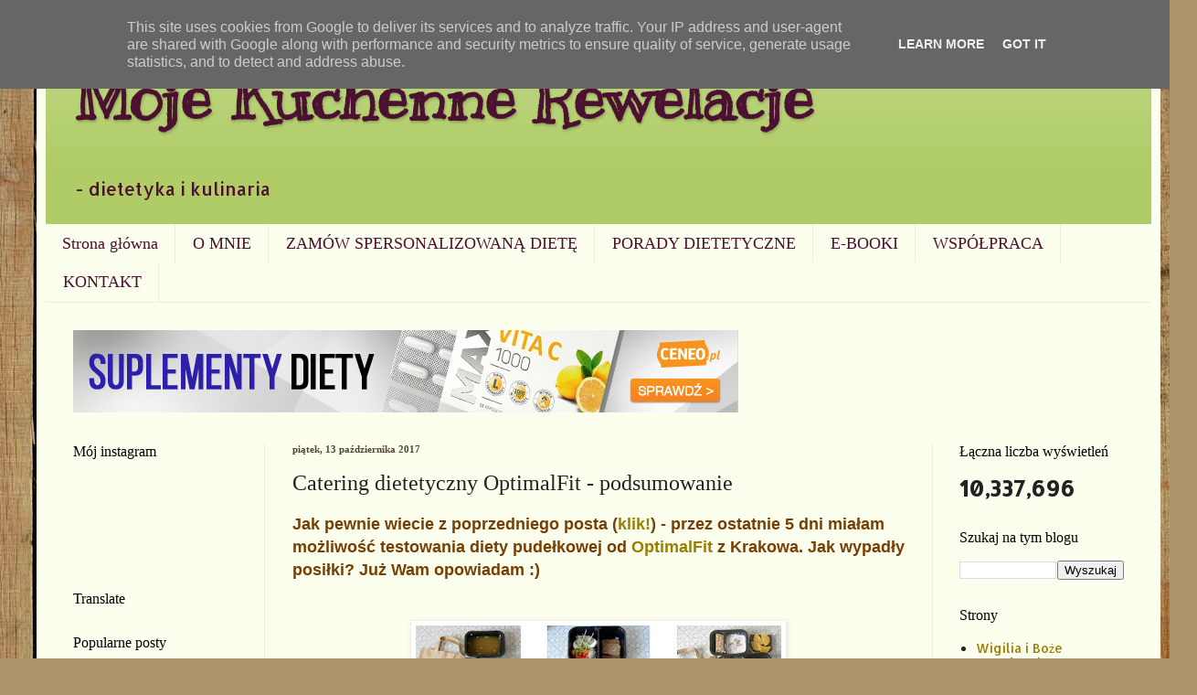

--- FILE ---
content_type: text/html; charset=UTF-8
request_url: http://www.mojekuchennerewelacje.pl/2017/10/catering-dietetyczny-optimalfit.html
body_size: 24594
content:
<!DOCTYPE html>
<html class='v2' dir='ltr' xmlns='http://www.w3.org/1999/xhtml' xmlns:b='http://www.google.com/2005/gml/b' xmlns:data='http://www.google.com/2005/gml/data' xmlns:expr='http://www.google.com/2005/gml/expr'>
<head>
<link href='https://www.blogger.com/static/v1/widgets/4128112664-css_bundle_v2.css' rel='stylesheet' type='text/css'/>
<script>var pfHeaderImgUrl = '';var pfHeaderTagline = '';var pfdisableClickToDel = 0;var pfHideImages = 0;var pfImageDisplayStyle = 'right';var pfDisablePDF = 0;var pfDisableEmail = 0;var pfDisablePrint = 0;var pfCustomCSS = '';var pfBtVersion='1';(function(){var js, pf;pf = document.createElement('script');pf.type = 'text/javascript';if('https:' == document.location.protocol){js='https://pf-cdn.printfriendly.com/ssl/main.js'}else{js='http://cdn.printfriendly.com/printfriendly.js'}pf.src=js;document.getElementsByTagName('head')[0].appendChild(pf)})();</script><script type="text/javascript">var pfButtonHTML = '<a href="http://www.printfriendly.com" style="margin-top:0.5em; float:left;display:block; margin-right: 0.5em; color:#6D9F00; text-decoration:none;" class="printfriendly" onclick="window.print(); return false;" title="Printer Friendly and PDF"><img style="border:none;-webkit-box-shadow:none;box-shadow:none;margin:0 6px"  src="http://cdn.printfriendly.com/pf-print-icon.gif" width="16" height="15" alt="Print Friendly Version of this page" />Print <img style="border:none;-webkit-box-shadow:none;box-shadow:none;margin:0 6px"  src="http://cdn.printfriendly.com/pf-pdf-icon.gif" width="12" height="12" alt="Get a PDF version of this webpage" />PDF</a>'; var pfBloggerJs; pfBloggerJs = document.createElement("script"); pfBloggerJs.type ="text/javascript"; js= "http://cdn.printfriendly.com/blogger.js"; pfBloggerJs.src=js; document.getElementsByTagName("head")[0].appendChild(pfBloggerJs);</script>
<meta content='width=1100' name='viewport'/>
<meta content='text/html; charset=UTF-8' http-equiv='Content-Type'/>
<meta content='blogger' name='generator'/>
<link href='http://www.mojekuchennerewelacje.pl/favicon.ico' rel='icon' type='image/x-icon'/>
<link href='http://www.mojekuchennerewelacje.pl/2017/10/catering-dietetyczny-optimalfit.html' rel='canonical'/>
<link rel="alternate" type="application/atom+xml" title="    Moje                                                                       Kuchenne Rewelacje   - Atom" href="http://www.mojekuchennerewelacje.pl/feeds/posts/default" />
<link rel="alternate" type="application/rss+xml" title="    Moje                                                                       Kuchenne Rewelacje   - RSS" href="http://www.mojekuchennerewelacje.pl/feeds/posts/default?alt=rss" />
<link rel="service.post" type="application/atom+xml" title="    Moje                                                                       Kuchenne Rewelacje   - Atom" href="https://www.blogger.com/feeds/1099437546706361113/posts/default" />

<link rel="alternate" type="application/atom+xml" title="    Moje                                                                       Kuchenne Rewelacje   - Atom" href="http://www.mojekuchennerewelacje.pl/feeds/3569918668967891273/comments/default" />
<!--Can't find substitution for tag [blog.ieCssRetrofitLinks]-->
<link href='https://blogger.googleusercontent.com/img/b/R29vZ2xl/AVvXsEgL9QZMEGT_WNXUIqkmRUZtAKONWNNP-Nk9DaYeaJA1UU_u2FK7fDqimsZOts9HEeRc-tDfKTWS_3kZUd_FPb-D1Euhw7wHbOcXblwmAQratz2wPsDbKhzn2-bCcrI4JluVI6Oiwl5UoZRR/s400/of2.jpg' rel='image_src'/>
<meta content='http://www.mojekuchennerewelacje.pl/2017/10/catering-dietetyczny-optimalfit.html' property='og:url'/>
<meta content='Catering dietetyczny OptimalFit - podsumowanie' property='og:title'/>
<meta content='Blog dietetyczno- kulinarny - porady dietetyka,przepisy z kalorycznością, możliwość zamówienia indywidualnej diety od specjalisty' property='og:description'/>
<meta content='https://blogger.googleusercontent.com/img/b/R29vZ2xl/AVvXsEgL9QZMEGT_WNXUIqkmRUZtAKONWNNP-Nk9DaYeaJA1UU_u2FK7fDqimsZOts9HEeRc-tDfKTWS_3kZUd_FPb-D1Euhw7wHbOcXblwmAQratz2wPsDbKhzn2-bCcrI4JluVI6Oiwl5UoZRR/w1200-h630-p-k-no-nu/of2.jpg' property='og:image'/>
<title>    Moje                                                                       Kuchenne Rewelacje  : Catering dietetyczny OptimalFit - podsumowanie</title>
<style type='text/css'>@font-face{font-family:'Allerta';font-style:normal;font-weight:400;font-display:swap;src:url(//fonts.gstatic.com/s/allerta/v19/TwMO-IAHRlkbx940YnYXSCiN9uc.woff2)format('woff2');unicode-range:U+0000-00FF,U+0131,U+0152-0153,U+02BB-02BC,U+02C6,U+02DA,U+02DC,U+0304,U+0308,U+0329,U+2000-206F,U+20AC,U+2122,U+2191,U+2193,U+2212,U+2215,U+FEFF,U+FFFD;}@font-face{font-family:'Kranky';font-style:normal;font-weight:400;font-display:swap;src:url(//fonts.gstatic.com/s/kranky/v29/hESw6XVgJzlPsFn8oR2FRIzX_g.woff2)format('woff2');unicode-range:U+0000-00FF,U+0131,U+0152-0153,U+02BB-02BC,U+02C6,U+02DA,U+02DC,U+0304,U+0308,U+0329,U+2000-206F,U+20AC,U+2122,U+2191,U+2193,U+2212,U+2215,U+FEFF,U+FFFD;}</style>
<style id='page-skin-1' type='text/css'><!--
/*
-----------------------------------------------
Blogger Template Style
Name:     Simple
Designer: Blogger
URL:      www.blogger.com
----------------------------------------------- */
/* Content
----------------------------------------------- */
body {
font: normal normal 14px Allerta;
color: #222222;
background: #ad966c url(//themes.googleusercontent.com/image?id=1ZygE97_U_mmMOtoTGkMZll-JNbyfsqhAUw6zsMRGgk4ZzWbQsBOLV5GkQDV8YuZ0THk0) repeat scroll top center /* Credit: andynwt (http://www.istockphoto.com/file_closeup.php?id=8047432&platform=blogger) */;
padding: 0 40px 40px 40px;
}
html body .region-inner {
min-width: 0;
max-width: 100%;
width: auto;
}
h2 {
font-size: 22px;
}
a:link {
text-decoration:none;
color: #997f00;
}
a:visited {
text-decoration:none;
color: #888888;
}
a:hover {
text-decoration:underline;
color: #ff9800;
}
.body-fauxcolumn-outer .fauxcolumn-inner {
background: transparent none repeat scroll top left;
_background-image: none;
}
.body-fauxcolumn-outer .cap-top {
position: absolute;
z-index: 1;
height: 400px;
width: 100%;
}
.body-fauxcolumn-outer .cap-top .cap-left {
width: 100%;
background: transparent none repeat-x scroll top left;
_background-image: none;
}
.content-outer {
-moz-box-shadow: 0 0 40px rgba(0, 0, 0, .15);
-webkit-box-shadow: 0 0 5px rgba(0, 0, 0, .15);
-goog-ms-box-shadow: 0 0 10px #333333;
box-shadow: 0 0 40px rgba(0, 0, 0, .15);
margin-bottom: 1px;
}
.content-inner {
padding: 10px 10px;
}
.content-inner {
background-color: #fcffee;
}
/* Header
----------------------------------------------- */
.header-outer {
background: #afcc66 url(//www.blogblog.com/1kt/simple/gradients_light.png) repeat-x scroll 0 -400px;
_background-image: none;
}
.Header h1 {
font: normal bold 70px Kranky;
color: #4c1130;
text-shadow: 1px 2px 3px rgba(0, 0, 0, .2);
}
.Header h1 a {
color: #4c1130;
}
.Header .description {
font-size: 140%;
color: #4c1130;
}
.header-inner .Header .titlewrapper {
padding: 22px 30px;
}
.header-inner .Header .descriptionwrapper {
padding: 0 30px;
}
/* Tabs
----------------------------------------------- */
.tabs-inner .section:first-child {
border-top: 0 solid #eeeddd;
}
.tabs-inner .section:first-child ul {
margin-top: -0;
border-top: 0 solid #eeeddd;
border-left: 0 solid #eeeddd;
border-right: 0 solid #eeeddd;
}
.tabs-inner .widget ul {
background: #fcffee none repeat-x scroll 0 -800px;
_background-image: none;
border-bottom: 1px solid #eeeddd;
margin-top: 0;
margin-left: -30px;
margin-right: -30px;
}
.tabs-inner .widget li a {
display: inline-block;
padding: .6em 1em;
font: normal normal 18px Georgia, Utopia, 'Palatino Linotype', Palatino, serif;
color: #4c1130;
border-left: 1px solid #fcffee;
border-right: 1px solid #eeeddd;
}
.tabs-inner .widget li:first-child a {
border-left: none;
}
.tabs-inner .widget li.selected a, .tabs-inner .widget li a:hover {
color: #000000;
background-color: #ffffff;
text-decoration: none;
}
/* Columns
----------------------------------------------- */
.main-outer {
border-top: 0 solid #eeeddd;
}
.fauxcolumn-left-outer .fauxcolumn-inner {
border-right: 1px solid #eeeddd;
}
.fauxcolumn-right-outer .fauxcolumn-inner {
border-left: 1px solid #eeeddd;
}
/* Headings
----------------------------------------------- */
div.widget > h2,
div.widget h2.title {
margin: 0 0 1em 0;
font: normal normal 16px Georgia, Utopia, 'Palatino Linotype', Palatino, serif;
color: #000000;
}
/* Widgets
----------------------------------------------- */
.widget .zippy {
color: #999999;
text-shadow: 2px 2px 1px rgba(0, 0, 0, .1);
}
.widget .popular-posts ul {
list-style: none;
}
/* Posts
----------------------------------------------- */
h2.date-header {
font: normal bold 11px Georgia, Utopia, 'Palatino Linotype', Palatino, serif;
}
.date-header span {
background-color: rgba(0, 0, 0, 0);
color: #514831;
padding: inherit;
letter-spacing: inherit;
margin: inherit;
}
.main-inner {
padding-top: 30px;
padding-bottom: 30px;
}
.main-inner .column-center-inner {
padding: 0 15px;
}
.main-inner .column-center-inner .section {
margin: 0 15px;
}
.post {
margin: 0 0 25px 0;
}
h3.post-title, .comments h4 {
font: normal normal 24px Georgia, Utopia, 'Palatino Linotype', Palatino, serif;
margin: .75em 0 0;
}
.post-body {
font-size: 110%;
line-height: 1.4;
position: relative;
}
.post-body img, .post-body .tr-caption-container, .Profile img, .Image img,
.BlogList .item-thumbnail img {
padding: 2px;
background: #ffffff;
border: 1px solid #eeeeee;
-moz-box-shadow: 1px 1px 5px rgba(0, 0, 0, .1);
-webkit-box-shadow: 1px 1px 5px rgba(0, 0, 0, .1);
box-shadow: 1px 1px 5px rgba(0, 0, 0, .1);
}
.post-body img, .post-body .tr-caption-container {
padding: 5px;
}
.post-body .tr-caption-container {
color: #222222;
}
.post-body .tr-caption-container img {
padding: 0;
background: transparent;
border: none;
-moz-box-shadow: 0 0 0 rgba(0, 0, 0, .1);
-webkit-box-shadow: 0 0 0 rgba(0, 0, 0, .1);
box-shadow: 0 0 0 rgba(0, 0, 0, .1);
}
.post-header {
margin: 0 0 1.5em;
line-height: 1.6;
font-size: 90%;
}
.post-footer {
margin: 20px -2px 0;
padding: 5px 10px;
color: #5e6655;
background-color: #eaeedd;
border-bottom: 1px solid #eeeeee;
line-height: 1.6;
font-size: 90%;
}
#comments .comment-author {
padding-top: 1.5em;
border-top: 1px solid #eeeddd;
background-position: 0 1.5em;
}
#comments .comment-author:first-child {
padding-top: 0;
border-top: none;
}
.avatar-image-container {
margin: .2em 0 0;
}
#comments .avatar-image-container img {
border: 1px solid #eeeeee;
}
/* Comments
----------------------------------------------- */
.comments .comments-content .icon.blog-author {
background-repeat: no-repeat;
background-image: url([data-uri]);
}
.comments .comments-content .loadmore a {
border-top: 1px solid #999999;
border-bottom: 1px solid #999999;
}
.comments .comment-thread.inline-thread {
background-color: #eaeedd;
}
.comments .continue {
border-top: 2px solid #999999;
}
/* Accents
---------------------------------------------- */
.section-columns td.columns-cell {
border-left: 1px solid #eeeddd;
}
.blog-pager {
background: transparent none no-repeat scroll top center;
}
.blog-pager-older-link, .home-link,
.blog-pager-newer-link {
background-color: #fcffee;
padding: 5px;
}
.footer-outer {
border-top: 0 dashed #bbbbbb;
}
/* Mobile
----------------------------------------------- */
body.mobile  {
background-size: auto;
}
.mobile .body-fauxcolumn-outer {
background: transparent none repeat scroll top left;
}
.mobile .body-fauxcolumn-outer .cap-top {
background-size: 100% auto;
}
.mobile .content-outer {
-webkit-box-shadow: 0 0 3px rgba(0, 0, 0, .15);
box-shadow: 0 0 3px rgba(0, 0, 0, .15);
}
.mobile .tabs-inner .widget ul {
margin-left: 0;
margin-right: 0;
}
.mobile .post {
margin: 0;
}
.mobile .main-inner .column-center-inner .section {
margin: 0;
}
.mobile .date-header span {
padding: 0.1em 10px;
margin: 0 -10px;
}
.mobile h3.post-title {
margin: 0;
}
.mobile .blog-pager {
background: transparent none no-repeat scroll top center;
}
.mobile .footer-outer {
border-top: none;
}
.mobile .main-inner, .mobile .footer-inner {
background-color: #fcffee;
}
.mobile-index-contents {
color: #222222;
}
.mobile-link-button {
background-color: #997f00;
}
.mobile-link-button a:link, .mobile-link-button a:visited {
color: #ffffff;
}
.mobile .tabs-inner .section:first-child {
border-top: none;
}
.mobile .tabs-inner .PageList .widget-content {
background-color: #ffffff;
color: #000000;
border-top: 1px solid #eeeddd;
border-bottom: 1px solid #eeeddd;
}
.mobile .tabs-inner .PageList .widget-content .pagelist-arrow {
border-left: 1px solid #eeeddd;
}

--></style>
<style id='template-skin-1' type='text/css'><!--
body {
min-width: 1230px;
}
.content-outer, .content-fauxcolumn-outer, .region-inner {
min-width: 1230px;
max-width: 1230px;
_width: 1230px;
}
.main-inner .columns {
padding-left: 240px;
padding-right: 240px;
}
.main-inner .fauxcolumn-center-outer {
left: 240px;
right: 240px;
/* IE6 does not respect left and right together */
_width: expression(this.parentNode.offsetWidth -
parseInt("240px") -
parseInt("240px") + 'px');
}
.main-inner .fauxcolumn-left-outer {
width: 240px;
}
.main-inner .fauxcolumn-right-outer {
width: 240px;
}
.main-inner .column-left-outer {
width: 240px;
right: 100%;
margin-left: -240px;
}
.main-inner .column-right-outer {
width: 240px;
margin-right: -240px;
}
#layout {
min-width: 0;
}
#layout .content-outer {
min-width: 0;
width: 800px;
}
#layout .region-inner {
min-width: 0;
width: auto;
}
--></style>
<script type='text/javascript'>
        (function(i,s,o,g,r,a,m){i['GoogleAnalyticsObject']=r;i[r]=i[r]||function(){
        (i[r].q=i[r].q||[]).push(arguments)},i[r].l=1*new Date();a=s.createElement(o),
        m=s.getElementsByTagName(o)[0];a.async=1;a.src=g;m.parentNode.insertBefore(a,m)
        })(window,document,'script','https://www.google-analytics.com/analytics.js','ga');
        ga('create', 'UA-34986634-1', 'auto', 'blogger');
        ga('blogger.send', 'pageview');
      </script>
<link href='https://www.blogger.com/dyn-css/authorization.css?targetBlogID=1099437546706361113&amp;zx=f310d57d-c440-4cb6-a9b3-14f28f561bb0' media='none' onload='if(media!=&#39;all&#39;)media=&#39;all&#39;' rel='stylesheet'/><noscript><link href='https://www.blogger.com/dyn-css/authorization.css?targetBlogID=1099437546706361113&amp;zx=f310d57d-c440-4cb6-a9b3-14f28f561bb0' rel='stylesheet'/></noscript>
<meta name='google-adsense-platform-account' content='ca-host-pub-1556223355139109'/>
<meta name='google-adsense-platform-domain' content='blogspot.com'/>

<script async src="https://pagead2.googlesyndication.com/pagead/js/adsbygoogle.js?client=ca-pub-1370345414393317&host=ca-host-pub-1556223355139109" crossorigin="anonymous"></script>

<!-- data-ad-client=ca-pub-1370345414393317 -->

<script type="text/javascript" language="javascript">
  // Supply ads personalization default for EEA readers
  // See https://www.blogger.com/go/adspersonalization
  adsbygoogle = window.adsbygoogle || [];
  if (typeof adsbygoogle.requestNonPersonalizedAds === 'undefined') {
    adsbygoogle.requestNonPersonalizedAds = 1;
  }
</script>


</head>
<link href='http://www.heartinternet.co.uk/eu-cookie/main.css' rel='stylesheet' type='text/css'/>
<script src='http://www.heartinternet.co.uk/eu-cookie/support-opt-in.js' type='text/javascript'></script>
<script read_more='http://www.your-site.com/privacy-policy' src='http://www.heartinternet.co.uk/eu-cookie/require-opt-in.js' type='text/javascript'></script>
<body class='loading variant-literate'>
<div class='navbar section' id='navbar'><div class='widget Navbar' data-version='1' id='Navbar1'><script type="text/javascript">
    function setAttributeOnload(object, attribute, val) {
      if(window.addEventListener) {
        window.addEventListener('load',
          function(){ object[attribute] = val; }, false);
      } else {
        window.attachEvent('onload', function(){ object[attribute] = val; });
      }
    }
  </script>
<div id="navbar-iframe-container"></div>
<script type="text/javascript" src="https://apis.google.com/js/platform.js"></script>
<script type="text/javascript">
      gapi.load("gapi.iframes:gapi.iframes.style.bubble", function() {
        if (gapi.iframes && gapi.iframes.getContext) {
          gapi.iframes.getContext().openChild({
              url: 'https://www.blogger.com/navbar/1099437546706361113?po\x3d3569918668967891273\x26origin\x3dhttp://www.mojekuchennerewelacje.pl',
              where: document.getElementById("navbar-iframe-container"),
              id: "navbar-iframe"
          });
        }
      });
    </script><script type="text/javascript">
(function() {
var script = document.createElement('script');
script.type = 'text/javascript';
script.src = '//pagead2.googlesyndication.com/pagead/js/google_top_exp.js';
var head = document.getElementsByTagName('head')[0];
if (head) {
head.appendChild(script);
}})();
</script>
</div></div>
<div class='body-fauxcolumns'>
<div class='fauxcolumn-outer body-fauxcolumn-outer'>
<div class='cap-top'>
<div class='cap-left'></div>
<div class='cap-right'></div>
</div>
<div class='fauxborder-left'>
<div class='fauxborder-right'></div>
<div class='fauxcolumn-inner'>
</div>
</div>
<div class='cap-bottom'>
<div class='cap-left'></div>
<div class='cap-right'></div>
</div>
</div>
</div>
<div class='content'>
<div class='content-fauxcolumns'>
<div class='fauxcolumn-outer content-fauxcolumn-outer'>
<div class='cap-top'>
<div class='cap-left'></div>
<div class='cap-right'></div>
</div>
<div class='fauxborder-left'>
<div class='fauxborder-right'></div>
<div class='fauxcolumn-inner'>
</div>
</div>
<div class='cap-bottom'>
<div class='cap-left'></div>
<div class='cap-right'></div>
</div>
</div>
</div>
<div class='content-outer'>
<div class='content-cap-top cap-top'>
<div class='cap-left'></div>
<div class='cap-right'></div>
</div>
<div class='fauxborder-left content-fauxborder-left'>
<div class='fauxborder-right content-fauxborder-right'></div>
<div class='content-inner'>
<header>
<div class='header-outer'>
<div class='header-cap-top cap-top'>
<div class='cap-left'></div>
<div class='cap-right'></div>
</div>
<div class='fauxborder-left header-fauxborder-left'>
<div class='fauxborder-right header-fauxborder-right'></div>
<div class='region-inner header-inner'>
<div class='header section' id='header'><div class='widget Header' data-version='1' id='Header1'>
<div id='header-inner'>
<div class='titlewrapper'>
<h1 class='title'>
<a href='http://www.mojekuchennerewelacje.pl/'>
    Moje                                                                       Kuchenne Rewelacje  
</a>
</h1>
</div>
<div class='descriptionwrapper'>
<p class='description'><span>                                                                                                                                                           
   - dietetyka i kulinaria

                                     










                                                                                                                                                </span></p>
</div>
</div>
</div></div>
</div>
</div>
<div class='header-cap-bottom cap-bottom'>
<div class='cap-left'></div>
<div class='cap-right'></div>
</div>
</div>
</header>
<div class='tabs-outer'>
<div class='tabs-cap-top cap-top'>
<div class='cap-left'></div>
<div class='cap-right'></div>
</div>
<div class='fauxborder-left tabs-fauxborder-left'>
<div class='fauxborder-right tabs-fauxborder-right'></div>
<div class='region-inner tabs-inner'>
<div class='tabs section' id='crosscol'><div class='widget PageList' data-version='1' id='PageList1'>
<h2>Strony</h2>
<div class='widget-content'>
<ul>
<li>
<a href='http://www.mojekuchennerewelacje.pl/'>Strona główna</a>
</li>
<li>
<a href='http://www.mojekuchennerewelacje.pl/p/o-mnie.html'>O MNIE</a>
</li>
<li>
<a href='http://www.mojekuchennerewelacje.pl/p/zamow-spersonalizowana-diete.html'>ZAMÓW SPERSONALIZOWANĄ DIETĘ</a>
</li>
<li>
<a href='http://www.mojekuchennerewelacje.pl/p/porady-dietetyczne.html'>PORADY DIETETYCZNE</a>
</li>
<li>
<a href='http://www.mojekuchennerewelacje.pl/p/e-booki.html'>E-BOOKI</a>
</li>
<li>
<a href='http://www.mojekuchennerewelacje.pl/p/wspopraca.html'>WSPÓŁPRACA</a>
</li>
<li>
<a href='http://www.mojekuchennerewelacje.pl/p/kontakt.html'>KONTAKT</a>
</li>
</ul>
<div class='clear'></div>
</div>
</div></div>
<div class='tabs section' id='crosscol-overflow'><div class='widget HTML' data-version='1' id='HTML4'>
<h2 class='title'>REKLAMA</h2>
<div class='widget-content'>
<a href="https://www.ceneo.pl/Suplementy_diety#pid=3421&crid=313812&cid=4245" rel="nofollow" target="_blank"><img alt="Suplementy diety na Ceneo.pl" src="https://image2.ceneo.pl/data/banners/banner_3038.jpg" /></a>
</div>
<div class='clear'></div>
</div></div>
</div>
</div>
<div class='tabs-cap-bottom cap-bottom'>
<div class='cap-left'></div>
<div class='cap-right'></div>
</div>
</div>
<div class='main-outer'>
<div class='main-cap-top cap-top'>
<div class='cap-left'></div>
<div class='cap-right'></div>
</div>
<div class='fauxborder-left main-fauxborder-left'>
<div class='fauxborder-right main-fauxborder-right'></div>
<div class='region-inner main-inner'>
<div class='columns fauxcolumns'>
<div class='fauxcolumn-outer fauxcolumn-center-outer'>
<div class='cap-top'>
<div class='cap-left'></div>
<div class='cap-right'></div>
</div>
<div class='fauxborder-left'>
<div class='fauxborder-right'></div>
<div class='fauxcolumn-inner'>
</div>
</div>
<div class='cap-bottom'>
<div class='cap-left'></div>
<div class='cap-right'></div>
</div>
</div>
<div class='fauxcolumn-outer fauxcolumn-left-outer'>
<div class='cap-top'>
<div class='cap-left'></div>
<div class='cap-right'></div>
</div>
<div class='fauxborder-left'>
<div class='fauxborder-right'></div>
<div class='fauxcolumn-inner'>
</div>
</div>
<div class='cap-bottom'>
<div class='cap-left'></div>
<div class='cap-right'></div>
</div>
</div>
<div class='fauxcolumn-outer fauxcolumn-right-outer'>
<div class='cap-top'>
<div class='cap-left'></div>
<div class='cap-right'></div>
</div>
<div class='fauxborder-left'>
<div class='fauxborder-right'></div>
<div class='fauxcolumn-inner'>
</div>
</div>
<div class='cap-bottom'>
<div class='cap-left'></div>
<div class='cap-right'></div>
</div>
</div>
<!-- corrects IE6 width calculation -->
<div class='columns-inner'>
<div class='column-center-outer'>
<div class='column-center-inner'>
<div class='main section' id='main'><div class='widget Blog' data-version='1' id='Blog1'>
<div class='blog-posts hfeed'>

          <div class="date-outer">
        
<h2 class='date-header'><span>piątek, 13 października 2017</span></h2>

          <div class="date-posts">
        
<div class='post-outer'>
<div class='post hentry' itemprop='blogPost' itemscope='itemscope' itemtype='http://schema.org/BlogPosting'>
<meta content='https://blogger.googleusercontent.com/img/b/R29vZ2xl/AVvXsEgL9QZMEGT_WNXUIqkmRUZtAKONWNNP-Nk9DaYeaJA1UU_u2FK7fDqimsZOts9HEeRc-tDfKTWS_3kZUd_FPb-D1Euhw7wHbOcXblwmAQratz2wPsDbKhzn2-bCcrI4JluVI6Oiwl5UoZRR/s400/of2.jpg' itemprop='image_url'/>
<meta content='1099437546706361113' itemprop='blogId'/>
<meta content='3569918668967891273' itemprop='postId'/>
<a name='3569918668967891273'></a>
<h3 class='post-title entry-title' itemprop='name'>
Catering dietetyczny OptimalFit - podsumowanie
</h3>
<div class='post-header'>
<div class='post-header-line-1'></div>
</div>
<div class='post-body entry-content' id='post-body-3569918668967891273' itemprop='description articleBody'>
<div class="" style="clear: both; text-align: left;">
<b style="color: #783f04; font-family: Arial, Helvetica, sans-serif;"><span style="font-size: large;">Jak pewnie wiecie z poprzedniego posta (<a href="http://mojekuchennerewelacje.blogspot.com/2017/10/dieta-pudekowa-od-optimalfit-catering.html">klik!</a>)&nbsp;- przez ostatnie 5 dni miałam możliwość testowania diety pudełkowej od&nbsp;<a href="http://optimalfit.pl/">OptimalFit</a>&nbsp;z Krakowa. Jak wypadły posiłki? Już Wam opowiadam :)</span></b></div>
<div class="separator" style="clear: both; text-align: center;">
</div>
<span style="color: #783f04; font-family: &quot;arial&quot; , &quot;helvetica&quot; , sans-serif;"><b><br /></b></span>
<br />
<div class="separator" style="clear: both; text-align: center;">
<a href="https://blogger.googleusercontent.com/img/b/R29vZ2xl/AVvXsEgL9QZMEGT_WNXUIqkmRUZtAKONWNNP-Nk9DaYeaJA1UU_u2FK7fDqimsZOts9HEeRc-tDfKTWS_3kZUd_FPb-D1Euhw7wHbOcXblwmAQratz2wPsDbKhzn2-bCcrI4JluVI6Oiwl5UoZRR/s1600/of2.jpg" imageanchor="1" style="margin-left: 1em; margin-right: 1em;"><img alt="catering dietetyczny" border="0" data-original-height="720" data-original-width="960" height="300" src="https://blogger.googleusercontent.com/img/b/R29vZ2xl/AVvXsEgL9QZMEGT_WNXUIqkmRUZtAKONWNNP-Nk9DaYeaJA1UU_u2FK7fDqimsZOts9HEeRc-tDfKTWS_3kZUd_FPb-D1Euhw7wHbOcXblwmAQratz2wPsDbKhzn2-bCcrI4JluVI6Oiwl5UoZRR/s400/of2.jpg" title="optimalfit" width="400" /></a></div>
<div class="separator" style="clear: both; text-align: center;">
</div>
<br />
<br />
<span style="color: #783f04; font-family: &quot;arial&quot; , &quot;helvetica&quot; , sans-serif;">Już Wam pisałam, że wybrałam dla siebie dietę tradycyjną o kaloryczności 1200/dzień.</span><br />
<span style="color: #783f04; font-family: &quot;arial&quot; , &quot;helvetica&quot; , sans-serif;">To około 200-300 kcal mniej niż spożywam zwykle, więc liczyłam na jakiś spadek wagi. Udało się - jest mnie w piątym dniu o 0,8 kg mniej :)&nbsp; &nbsp; &nbsp; &nbsp; &nbsp;</span><br />
<a href="https://blogger.googleusercontent.com/img/b/R29vZ2xl/AVvXsEjXyI9Ew58km8r96DVptAM5OWRWwdrWXzZvyz42Y_tNwSjt4Q5Jl9Jf_1zklZ5IzHLOocwnNUWqIpSg7XvJ88FBj24lBm7fVCR404dOG1CKNCq_FW_d8C73MovkcX9F1Oodifw4muqtfHq6/s1600/optfit.jpg" imageanchor="1" style="clear: right; float: right; margin-bottom: 1em; margin-left: 1em;"><img alt="dieta" border="0" data-original-height="1600" data-original-width="1282" height="200" src="https://blogger.googleusercontent.com/img/b/R29vZ2xl/AVvXsEjXyI9Ew58km8r96DVptAM5OWRWwdrWXzZvyz42Y_tNwSjt4Q5Jl9Jf_1zklZ5IzHLOocwnNUWqIpSg7XvJ88FBj24lBm7fVCR404dOG1CKNCq_FW_d8C73MovkcX9F1Oodifw4muqtfHq6/s200/optfit.jpg" title="dieta pudełkowa" width="160" /></a><span style="color: #783f04; font-family: &quot;arial&quot; , &quot;helvetica&quot; , sans-serif;">&nbsp;&nbsp;</span><br />
<span style="color: #783f04; font-family: &quot;arial&quot; , &quot;helvetica&quot; , sans-serif;">Zapytacie na pewno czy nie chodziłam głodna? Ani razu!&nbsp;</span><br />
<span style="color: #783f04; font-family: &quot;arial&quot; , &quot;helvetica&quot; , sans-serif;">Posiłki są dobrze zbilansowane pod względem makroskładników (</span><span style="font-family: &quot;arial&quot; , &quot;helvetica&quot; , sans-serif;"><span style="color: #783f04;">B- 20-25%, T- 25-30%, W- 50-55%)</span><span style="color: #783f04;">&nbsp;, mają też dobry rozkład kaloryczny wciągu dnia (</span><span style="background-color: white;"><span style="color: #783f04;">śniadanie: 25%, II śniadanie: 13%, obiad: 33%, przekąska: 13%, kolacja:16%). Ponadto są bardzo bogate w błonnik, co daje duże uczucie sytości oraz wymusza na nas wypijanie dużej ilości płynów :) Same plusy!</span></span></span><br />
<span style="font-family: &quot;arial&quot; , &quot;helvetica&quot; , sans-serif;"><span style="background-color: white;"><span style="color: #783f04;"><br /></span></span></span>
<span style="font-family: &quot;arial&quot; , &quot;helvetica&quot; , sans-serif;"><span style="background-color: white;"><span style="color: #783f04;">Tyle od strony dietetycznej, a co ze smakiem?</span></span></span><br />
<span style="font-family: &quot;arial&quot; , &quot;helvetica&quot; , sans-serif;"><span style="background-color: white;"><span style="color: #783f04;">Powiem Wam tak - nie było żadnego posiłku, który by mi nie smakował - i tylko raz zdarzyło się, że musiałam sobie posiłek lekko doprawić po swojemu :)&nbsp;</span></span></span><br />
<span style="font-family: &quot;arial&quot; , &quot;helvetica&quot; , sans-serif;"><span style="background-color: white;"><span style="color: #783f04;"><br /></span></span></span>
<span style="font-family: &quot;arial&quot; , &quot;helvetica&quot; , sans-serif;"><span style="background-color: white;"><span style="color: #783f04;">Wszystko było świeże, ciekawie skomponowane i różnorodne. Przez 5 dni - czyli 25 posiłków - żadne danie się nie powtórzyło :)&nbsp;</span></span></span><br />
<span style="font-family: &quot;arial&quot; , &quot;helvetica&quot; , sans-serif;"><span style="background-color: white;"><span style="color: #783f04;"><br /></span></span></span>
<span style="font-family: &quot;arial&quot; , &quot;helvetica&quot; , sans-serif;"><span style="background-color: white;"><span style="color: #783f04;">Dieta oparta jest na sporej ilości produktów z pełnego ziarna - pieczywie, ryżu kaszach, naprawdę dużej ilości warzyw, nabiale (jajka, twarogi, jogurty), strączkach&nbsp; oraz zdrowych tłuszczach z nasion, orzechów czy ryb.&nbsp;</span></span></span><br />
<span style="font-family: &quot;arial&quot; , &quot;helvetica&quot; , sans-serif;"><span style="background-color: white;"><span style="color: #783f04;"><br /></span></span></span>
<span style="font-family: &quot;arial&quot; , &quot;helvetica&quot; , sans-serif;"><span style="background-color: white;"><span style="color: #783f04;">Na śniadania jadałam twarożek, jajka, pasty i omlety w towarzystwie chleba pełnoziarnistego, obiad to z reguły kasza, ryż a do tego ryba, strączki lub ciekawie przyrządzone mięso - często z orientalną nutą - co uwielbiam :) Popołudniowe przekąski - ciepła zupa (tajska lub z dyni) lub warzywa z hummusem, kolacja - wszelkiego rodzaju sałatki lub posiłek na ciepło (chili con carne, faszerowana cukinia).</span></span></span><br />
<span style="font-family: &quot;arial&quot; , &quot;helvetica&quot; , sans-serif;"><span style="background-color: white;"><span style="color: #783f04;"><br /></span></span></span>
<span style="font-family: &quot;arial&quot; , &quot;helvetica&quot; , sans-serif;"><span style="background-color: white;"><span style="color: #783f04;">Hitem były drugie śniadania - zawsze coś na słodko, więc jeśli ktoś nie może oprzeć się pokusie słodyczy - w diecie OptimaFit ma zapewnione zdrowe słodkości każdego dnia - mnie najbardziej smakowało rafaello z kaszy jaglanej, kokosowy serniczek na zimno z musem ananasowym i brownie z gorzką czekoladą i pomarańczą - pychotki.&nbsp;</span></span></span><br />
<span style="font-family: &quot;arial&quot; , &quot;helvetica&quot; , sans-serif;"><span style="background-color: white;"><span style="color: #783f04;"><br /></span></span></span>
<span style="background-color: white; color: #783f04; font-family: &quot;arial&quot; , &quot;helvetica&quot; , sans-serif;">Ponadto każdy posiłek był bardzo ładnie podany - bo jemy przecież też oczami :) - wszystko już smakowicie wyglądało, więc miło było konsumować :)&nbsp;</span><br />
<span style="font-family: &quot;arial&quot; , &quot;helvetica&quot; , sans-serif;"><span style="background-color: white;"><span style="color: #783f04;"><br /></span></span></span>
<span style="color: #783f04; font-family: &quot;arial&quot; , &quot;helvetica&quot; , sans-serif;"><span style="background-color: white;">OptimalFit zapewnia możliwość kontaktu z dietetykiem - zarówno przy doborze diety, jak i w trakcie jej trwania. Codziennie też możemy sprawdzić aktualne menu cateringu na stronie internetowej.&nbsp;</span></span><span style="background-color: white; color: #783f04; font-family: &quot;arial&quot; , &quot;helvetica&quot; , sans-serif;">Dostawy były zawsze na czas :)&nbsp;</span><br />
<span style="color: #783f04; font-family: &quot;arial&quot; , &quot;helvetica&quot; , sans-serif;"><span style="background-color: white;"><br /></span></span>
<span style="font-family: &quot;arial&quot; , &quot;helvetica&quot; , sans-serif;"><span style="background-color: white;"><span style="color: #783f04;"><br /></span></span></span>
<span style="color: #783f04; font-family: &quot;arial&quot; , &quot;helvetica&quot; , sans-serif;"><span style="background-color: white;">Zarówno jako dietetyk, jak i po prostu miłośniczka dobrego jedzenia szczerze mogę polecić Wam catering dietetyczny <a href="http://optimalfit.pl/">OptimalFit</a>. Jeśli jesteście z Krakowa i okolic lub planujecie pobyt w mieście Kraka i chcecie zainwestować w dietę pudełkową - możecie być pewni, że dostaniecie codziennie dobrze zbilansowaną, smaczną i sycącą dietę prosto pod Wasze drzwi :)&nbsp;</span></span><br />
<span style="color: #783f04; font-family: &quot;arial&quot; , &quot;helvetica&quot; , sans-serif;"><span style="background-color: white;"><br /></span></span>
<span style="color: #783f04; font-family: &quot;arial&quot; , &quot;helvetica&quot; , sans-serif;"><span style="background-color: white;">A tak wyglądały testowane przeze mnie zestawy:</span></span><br />
<span style="color: #783f04; font-family: &quot;arial&quot; , &quot;helvetica&quot; , sans-serif;"><span style="background-color: white;"><br /></span></span>
<br />
<div class="separator" style="clear: both; text-align: center;">
<a href="https://blogger.googleusercontent.com/img/b/R29vZ2xl/AVvXsEja9-JC7jTaNyAr3ByGzUCGETqNqkp922v42n1IVEUnc55cY_jEzDCD_rQCoW7mEsK-U35xNJ8GqfFjpm-tK4bIvPyhHCz5WSzF0lZXdSH6a_K5nMl-dq19rJHDobToH5MrbS8e4Ms8k1nX/s1600/of4.jpg" imageanchor="1" style="margin-left: 1em; margin-right: 1em;"><img alt="odchudzanie" border="0" data-original-height="1600" data-original-width="1200" height="640" src="https://blogger.googleusercontent.com/img/b/R29vZ2xl/AVvXsEja9-JC7jTaNyAr3ByGzUCGETqNqkp922v42n1IVEUnc55cY_jEzDCD_rQCoW7mEsK-U35xNJ8GqfFjpm-tK4bIvPyhHCz5WSzF0lZXdSH6a_K5nMl-dq19rJHDobToH5MrbS8e4Ms8k1nX/s640/of4.jpg" title="dieta odchudzająca" width="480" /></a></div>
<br />
<div class="separator" style="clear: both; text-align: center;">
<a href="https://blogger.googleusercontent.com/img/b/R29vZ2xl/AVvXsEgQapNz7_UXHoUhNCcX2PFIlj8NoXN8FX9bpvexERSn3MXnqqCflM9zCFRxGsWALpE_seaHQbgJqQ24deCjHyrW-M8mvg8f6OEHjNiv4rzLyVW2UHlHmE8qS1HMbg51MBP9uPW3lM_1ua_z/s1600/optf22.jpg" imageanchor="1" style="margin-left: 1em; margin-right: 1em;"><img alt="fit dieta" border="0" data-original-height="1600" data-original-width="1297" height="640" src="https://blogger.googleusercontent.com/img/b/R29vZ2xl/AVvXsEgQapNz7_UXHoUhNCcX2PFIlj8NoXN8FX9bpvexERSn3MXnqqCflM9zCFRxGsWALpE_seaHQbgJqQ24deCjHyrW-M8mvg8f6OEHjNiv4rzLyVW2UHlHmE8qS1HMbg51MBP9uPW3lM_1ua_z/s640/optf22.jpg" title="fit" width="516" /></a></div>
<br />
<div class="separator" style="clear: both; text-align: center;">
<a href="https://blogger.googleusercontent.com/img/b/R29vZ2xl/AVvXsEifzIAEiCQ_tubcINRjJIBvMYLEO5LMB6a8jpxyvsjM-wVD8OEdklmOKF6kywnKfiBIr4dH7qi2Iyd_0-pknifRdPbR5cSTPoCW-Wms8j5d6rKH_bgRDOUoyLdl-GOgrSjfAvbmkAgu4ag-/s1600/optf11.jpg" imageanchor="1" style="margin-left: 1em; margin-right: 1em;"><img alt="odchudzanie" border="0" data-original-height="1600" data-original-width="1221" height="640" src="https://blogger.googleusercontent.com/img/b/R29vZ2xl/AVvXsEifzIAEiCQ_tubcINRjJIBvMYLEO5LMB6a8jpxyvsjM-wVD8OEdklmOKF6kywnKfiBIr4dH7qi2Iyd_0-pknifRdPbR5cSTPoCW-Wms8j5d6rKH_bgRDOUoyLdl-GOgrSjfAvbmkAgu4ag-/s640/optf11.jpg" title="jak schudnąć" width="488" /></a></div>
<div class="separator" style="clear: both; text-align: center;">
<br /></div>
<div class="separator" style="clear: both; text-align: center;">
<a href="https://blogger.googleusercontent.com/img/b/R29vZ2xl/AVvXsEh8WVhwp7Z1GdkQtYmUDfeVjWUjtiwgahsGxoh6or-Zrxo5DGQkevtNaMvRakGJHk_Oj0AJSu_WOgIMjbR5jBtt5TkGgmYbhXFn9JNFUn0ws-n9rj1CU_hghByheEdQ5LLqDy5DfI96rbiF/s1600/optf2.jpg" imageanchor="1" style="margin-left: 1em; margin-right: 1em;"><img alt="optimalfit" border="0" data-original-height="1600" data-original-width="1200" height="640" src="https://blogger.googleusercontent.com/img/b/R29vZ2xl/AVvXsEh8WVhwp7Z1GdkQtYmUDfeVjWUjtiwgahsGxoh6or-Zrxo5DGQkevtNaMvRakGJHk_Oj0AJSu_WOgIMjbR5jBtt5TkGgmYbhXFn9JNFUn0ws-n9rj1CU_hghByheEdQ5LLqDy5DfI96rbiF/s640/optf2.jpg" title="zdrowa dieta" width="480" /></a></div>
<div class="separator" style="clear: both; text-align: center;">
</div>
<div class="separator" style="clear: both; text-align: center;">
</div>
<br />
<div class="separator" style="clear: both; text-align: center;">
<a href="https://blogger.googleusercontent.com/img/b/R29vZ2xl/AVvXsEj-l5P9D2722Pr00Gp3MB4V6j4WmpLiutza8blpyMdRNgJtEIB2g2_-lYNPUG2jioarlSx5ienbwhXm4C7ORE-pnUBJ3EPPPwPvvjlmoCeOGdVaE-mxYS7bJBeMlVex34kWZn_EWOngD4V7/s1600/optf55.jpg" imageanchor="1" style="margin-left: 1em; margin-right: 1em;"><img alt="moje kuchenne rewelacje" border="0" data-original-height="1600" data-original-width="1511" height="400" src="https://blogger.googleusercontent.com/img/b/R29vZ2xl/AVvXsEj-l5P9D2722Pr00Gp3MB4V6j4WmpLiutza8blpyMdRNgJtEIB2g2_-lYNPUG2jioarlSx5ienbwhXm4C7ORE-pnUBJ3EPPPwPvvjlmoCeOGdVaE-mxYS7bJBeMlVex34kWZn_EWOngD4V7/s400/optf55.jpg" title="dietetyk" width="375" /></a></div>
<br />
<span style="color: #783f04; font-family: &quot;arial&quot; , &quot;helvetica&quot; , sans-serif;"><span style="background-color: white;"><br /></span></span>
<span style="font-family: &quot;arial&quot; , &quot;helvetica&quot; , sans-serif;"><span style="background-color: white;"><span style="color: #783f04;">Bardzo dziękuję firmie OptimalFit za udaną współpracę :)&nbsp;</span></span></span><br />
<span style="font-family: &quot;arial&quot; , &quot;helvetica&quot; , sans-serif;"><span style="background-color: white;"><span style="color: #783f04;"><br /></span></span></span>
<span style="font-family: &quot;arial&quot; , &quot;helvetica&quot; , sans-serif;"><span style="background-color: white;"><span style="color: #783f04;"><br /></span></span></span>
<br />
<span style="font-family: &quot;arial&quot; , &quot;helvetica&quot; , sans-serif;"><span style="background-color: white;"><span style="color: #783f04;"><br /></span></span></span>
<div style='clear: both;'></div>
</div>
<div class='post-footer'>
<div class='post-footer-line post-footer-line-1'><span class='post-author vcard'>
Autor:
<span class='fn' itemprop='author' itemscope='itemscope' itemtype='http://schema.org/Person'>
<meta content='https://www.blogger.com/profile/18318247345829566271' itemprop='url'/>
<a class='g-profile' href='https://www.blogger.com/profile/18318247345829566271' rel='author' title='author profile'>
<span itemprop='name'>Małgorzata Chyla</span>
</a>
</span>
</span>
<span class='post-timestamp'>
o
<meta content='http://www.mojekuchennerewelacje.pl/2017/10/catering-dietetyczny-optimalfit.html' itemprop='url'/>
<a class='timestamp-link' href='http://www.mojekuchennerewelacje.pl/2017/10/catering-dietetyczny-optimalfit.html' rel='bookmark' title='permanent link'><abbr class='published' itemprop='datePublished' title='2017-10-13T17:09:00+02:00'>17:09:00</abbr></a>
</span>
<span class='post-comment-link'>
</span>
<span class='post-icons'>
<span class='item-control blog-admin pid-804516361'>
<a href='https://www.blogger.com/post-edit.g?blogID=1099437546706361113&postID=3569918668967891273&from=pencil' title='Edytuj post'>
<img alt='' class='icon-action' height='18' src='https://resources.blogblog.com/img/icon18_edit_allbkg.gif' width='18'/>
</a>
</span>
</span>
<div class='post-share-buttons goog-inline-block'>
<a class='goog-inline-block share-button sb-email' href='https://www.blogger.com/share-post.g?blogID=1099437546706361113&postID=3569918668967891273&target=email' target='_blank' title='Wyślij pocztą e-mail'><span class='share-button-link-text'>Wyślij pocztą e-mail</span></a><a class='goog-inline-block share-button sb-blog' href='https://www.blogger.com/share-post.g?blogID=1099437546706361113&postID=3569918668967891273&target=blog' onclick='window.open(this.href, "_blank", "height=270,width=475"); return false;' target='_blank' title='Wrzuć na bloga'><span class='share-button-link-text'>Wrzuć na bloga</span></a><a class='goog-inline-block share-button sb-twitter' href='https://www.blogger.com/share-post.g?blogID=1099437546706361113&postID=3569918668967891273&target=twitter' target='_blank' title='Udostępnij w X'><span class='share-button-link-text'>Udostępnij w X</span></a><a class='goog-inline-block share-button sb-facebook' href='https://www.blogger.com/share-post.g?blogID=1099437546706361113&postID=3569918668967891273&target=facebook' onclick='window.open(this.href, "_blank", "height=430,width=640"); return false;' target='_blank' title='Udostępnij w usłudze Facebook'><span class='share-button-link-text'>Udostępnij w usłudze Facebook</span></a><a class='goog-inline-block share-button sb-pinterest' href='https://www.blogger.com/share-post.g?blogID=1099437546706361113&postID=3569918668967891273&target=pinterest' target='_blank' title='Udostępnij w serwisie Pinterest'><span class='share-button-link-text'>Udostępnij w serwisie Pinterest</span></a>
</div>
</div>
<div class='post-footer-line post-footer-line-2'><span class='post-labels'>
Etykiety:
<a href='http://www.mojekuchennerewelacje.pl/search/label/catering' rel='tag'>catering</a>,
<a href='http://www.mojekuchennerewelacje.pl/search/label/catering%20dietetyczny' rel='tag'>catering dietetyczny</a>,
<a href='http://www.mojekuchennerewelacje.pl/search/label/dieta' rel='tag'>dieta</a>,
<a href='http://www.mojekuchennerewelacje.pl/search/label/dieta%20na%20zam%C3%B3wienie' rel='tag'>dieta na zamówienie</a>,
<a href='http://www.mojekuchennerewelacje.pl/search/label/dieta%20pude%C5%82kowa' rel='tag'>dieta pudełkowa</a>,
<a href='http://www.mojekuchennerewelacje.pl/search/label/dietetyk' rel='tag'>dietetyk</a>,
<a href='http://www.mojekuchennerewelacje.pl/search/label/Krak%C3%B3w' rel='tag'>Kraków</a>,
<a href='http://www.mojekuchennerewelacje.pl/search/label/moje%20kuchenne%20rewelacje' rel='tag'>moje kuchenne rewelacje</a>,
<a href='http://www.mojekuchennerewelacje.pl/search/label/odchudzanie' rel='tag'>odchudzanie</a>,
<a href='http://www.mojekuchennerewelacje.pl/search/label/OptimalFit' rel='tag'>OptimalFit</a>,
<a href='http://www.mojekuchennerewelacje.pl/search/label/plany%20%C5%BCywieniowe' rel='tag'>plany żywieniowe</a>
</span>
</div>
<div class='post-footer-line post-footer-line-3'><span class='post-location'>
</span>
</div>
</div>
</div>
<div class='comments' id='comments'>
<a name='comments'></a>
<h4>3 komentarze:</h4>
<div class='comments-content'>
<script async='async' src='' type='text/javascript'></script>
<script type='text/javascript'>
    (function() {
      var items = null;
      var msgs = null;
      var config = {};

// <![CDATA[
      var cursor = null;
      if (items && items.length > 0) {
        cursor = parseInt(items[items.length - 1].timestamp) + 1;
      }

      var bodyFromEntry = function(entry) {
        var text = (entry &&
                    ((entry.content && entry.content.$t) ||
                     (entry.summary && entry.summary.$t))) ||
            '';
        if (entry && entry.gd$extendedProperty) {
          for (var k in entry.gd$extendedProperty) {
            if (entry.gd$extendedProperty[k].name == 'blogger.contentRemoved') {
              return '<span class="deleted-comment">' + text + '</span>';
            }
          }
        }
        return text;
      }

      var parse = function(data) {
        cursor = null;
        var comments = [];
        if (data && data.feed && data.feed.entry) {
          for (var i = 0, entry; entry = data.feed.entry[i]; i++) {
            var comment = {};
            // comment ID, parsed out of the original id format
            var id = /blog-(\d+).post-(\d+)/.exec(entry.id.$t);
            comment.id = id ? id[2] : null;
            comment.body = bodyFromEntry(entry);
            comment.timestamp = Date.parse(entry.published.$t) + '';
            if (entry.author && entry.author.constructor === Array) {
              var auth = entry.author[0];
              if (auth) {
                comment.author = {
                  name: (auth.name ? auth.name.$t : undefined),
                  profileUrl: (auth.uri ? auth.uri.$t : undefined),
                  avatarUrl: (auth.gd$image ? auth.gd$image.src : undefined)
                };
              }
            }
            if (entry.link) {
              if (entry.link[2]) {
                comment.link = comment.permalink = entry.link[2].href;
              }
              if (entry.link[3]) {
                var pid = /.*comments\/default\/(\d+)\?.*/.exec(entry.link[3].href);
                if (pid && pid[1]) {
                  comment.parentId = pid[1];
                }
              }
            }
            comment.deleteclass = 'item-control blog-admin';
            if (entry.gd$extendedProperty) {
              for (var k in entry.gd$extendedProperty) {
                if (entry.gd$extendedProperty[k].name == 'blogger.itemClass') {
                  comment.deleteclass += ' ' + entry.gd$extendedProperty[k].value;
                } else if (entry.gd$extendedProperty[k].name == 'blogger.displayTime') {
                  comment.displayTime = entry.gd$extendedProperty[k].value;
                }
              }
            }
            comments.push(comment);
          }
        }
        return comments;
      };

      var paginator = function(callback) {
        if (hasMore()) {
          var url = config.feed + '?alt=json&v=2&orderby=published&reverse=false&max-results=50';
          if (cursor) {
            url += '&published-min=' + new Date(cursor).toISOString();
          }
          window.bloggercomments = function(data) {
            var parsed = parse(data);
            cursor = parsed.length < 50 ? null
                : parseInt(parsed[parsed.length - 1].timestamp) + 1
            callback(parsed);
            window.bloggercomments = null;
          }
          url += '&callback=bloggercomments';
          var script = document.createElement('script');
          script.type = 'text/javascript';
          script.src = url;
          document.getElementsByTagName('head')[0].appendChild(script);
        }
      };
      var hasMore = function() {
        return !!cursor;
      };
      var getMeta = function(key, comment) {
        if ('iswriter' == key) {
          var matches = !!comment.author
              && comment.author.name == config.authorName
              && comment.author.profileUrl == config.authorUrl;
          return matches ? 'true' : '';
        } else if ('deletelink' == key) {
          return config.baseUri + '/comment/delete/'
               + config.blogId + '/' + comment.id;
        } else if ('deleteclass' == key) {
          return comment.deleteclass;
        }
        return '';
      };

      var replybox = null;
      var replyUrlParts = null;
      var replyParent = undefined;

      var onReply = function(commentId, domId) {
        if (replybox == null) {
          // lazily cache replybox, and adjust to suit this style:
          replybox = document.getElementById('comment-editor');
          if (replybox != null) {
            replybox.height = '250px';
            replybox.style.display = 'block';
            replyUrlParts = replybox.src.split('#');
          }
        }
        if (replybox && (commentId !== replyParent)) {
          replybox.src = '';
          document.getElementById(domId).insertBefore(replybox, null);
          replybox.src = replyUrlParts[0]
              + (commentId ? '&parentID=' + commentId : '')
              + '#' + replyUrlParts[1];
          replyParent = commentId;
        }
      };

      var hash = (window.location.hash || '#').substring(1);
      var startThread, targetComment;
      if (/^comment-form_/.test(hash)) {
        startThread = hash.substring('comment-form_'.length);
      } else if (/^c[0-9]+$/.test(hash)) {
        targetComment = hash.substring(1);
      }

      // Configure commenting API:
      var configJso = {
        'maxDepth': config.maxThreadDepth
      };
      var provider = {
        'id': config.postId,
        'data': items,
        'loadNext': paginator,
        'hasMore': hasMore,
        'getMeta': getMeta,
        'onReply': onReply,
        'rendered': true,
        'initComment': targetComment,
        'initReplyThread': startThread,
        'config': configJso,
        'messages': msgs
      };

      var render = function() {
        if (window.goog && window.goog.comments) {
          var holder = document.getElementById('comment-holder');
          window.goog.comments.render(holder, provider);
        }
      };

      // render now, or queue to render when library loads:
      if (window.goog && window.goog.comments) {
        render();
      } else {
        window.goog = window.goog || {};
        window.goog.comments = window.goog.comments || {};
        window.goog.comments.loadQueue = window.goog.comments.loadQueue || [];
        window.goog.comments.loadQueue.push(render);
      }
    })();
// ]]>
  </script>
<div id='comment-holder'>
<div class="comment-thread toplevel-thread"><ol id="top-ra"><li class="comment" id="c503123176649717479"><div class="avatar-image-container"><img src="//resources.blogblog.com/img/blank.gif" alt=""/></div><div class="comment-block"><div class="comment-header"><cite class="user"><a href="http://pracowniasmakucatering.pl" rel="nofollow">pracowniasmakucatering.pl</a></cite><span class="icon user "></span><span class="datetime secondary-text"><a rel="nofollow" href="http://www.mojekuchennerewelacje.pl/2017/10/catering-dietetyczny-optimalfit.html?showComment=1538038067580#c503123176649717479">27 września 2018 10:47</a></span></div><p class="comment-content">Catering dietetyczny to bardzo dobra sprawa jeśli chodzi np. o takie komunie lub inne eventy</p><span class="comment-actions secondary-text"><a class="comment-reply" target="_self" data-comment-id="503123176649717479">Odpowiedz</a><span class="item-control blog-admin blog-admin pid-2128671384"><a target="_self" href="https://www.blogger.com/comment/delete/1099437546706361113/503123176649717479">Usuń</a></span></span></div><div class="comment-replies"><div id="c503123176649717479-rt" class="comment-thread inline-thread hidden"><span class="thread-toggle thread-expanded"><span class="thread-arrow"></span><span class="thread-count"><a target="_self">Odpowiedzi</a></span></span><ol id="c503123176649717479-ra" class="thread-chrome thread-expanded"><div></div><div id="c503123176649717479-continue" class="continue"><a class="comment-reply" target="_self" data-comment-id="503123176649717479">Odpowiedz</a></div></ol></div></div><div class="comment-replybox-single" id="c503123176649717479-ce"></div></li><li class="comment" id="c268796026839252658"><div class="avatar-image-container"><img src="//resources.blogblog.com/img/blank.gif" alt=""/></div><div class="comment-block"><div class="comment-header"><cite class="user"><a href="http://catering24.pl" rel="nofollow">smakoszkakokoszka</a></cite><span class="icon user "></span><span class="datetime secondary-text"><a rel="nofollow" href="http://www.mojekuchennerewelacje.pl/2017/10/catering-dietetyczny-optimalfit.html?showComment=1541666061464#c268796026839252658">8 listopada 2018 09:34</a></span></div><p class="comment-content">Świetny wpis, fajnie, że zdecydowałaś podzielić się z nami swoją opinią. :D Ja też niebawem chyba skuszę się na dietę pudełkową. Przypomina mi się aż pewna impreza firmowa, na której serwowano podobne dania. </p><span class="comment-actions secondary-text"><a class="comment-reply" target="_self" data-comment-id="268796026839252658">Odpowiedz</a><span class="item-control blog-admin blog-admin pid-2128671384"><a target="_self" href="https://www.blogger.com/comment/delete/1099437546706361113/268796026839252658">Usuń</a></span></span></div><div class="comment-replies"><div id="c268796026839252658-rt" class="comment-thread inline-thread hidden"><span class="thread-toggle thread-expanded"><span class="thread-arrow"></span><span class="thread-count"><a target="_self">Odpowiedzi</a></span></span><ol id="c268796026839252658-ra" class="thread-chrome thread-expanded"><div></div><div id="c268796026839252658-continue" class="continue"><a class="comment-reply" target="_self" data-comment-id="268796026839252658">Odpowiedz</a></div></ol></div></div><div class="comment-replybox-single" id="c268796026839252658-ce"></div></li><li class="comment" id="c6872896492429512466"><div class="avatar-image-container"><img src="//www.blogger.com/img/blogger_logo_round_35.png" alt=""/></div><div class="comment-block"><div class="comment-header"><cite class="user"><a href="https://www.blogger.com/profile/04243109254233655188" rel="nofollow">Jaksa</a></cite><span class="icon user "></span><span class="datetime secondary-text"><a rel="nofollow" href="http://www.mojekuchennerewelacje.pl/2017/10/catering-dietetyczny-optimalfit.html?showComment=1606177165307#c6872896492429512466">24 listopada 2020 01:19</a></span></div><p class="comment-content">ciekawy wpis</p><span class="comment-actions secondary-text"><a class="comment-reply" target="_self" data-comment-id="6872896492429512466">Odpowiedz</a><span class="item-control blog-admin blog-admin pid-1836733696"><a target="_self" href="https://www.blogger.com/comment/delete/1099437546706361113/6872896492429512466">Usuń</a></span></span></div><div class="comment-replies"><div id="c6872896492429512466-rt" class="comment-thread inline-thread hidden"><span class="thread-toggle thread-expanded"><span class="thread-arrow"></span><span class="thread-count"><a target="_self">Odpowiedzi</a></span></span><ol id="c6872896492429512466-ra" class="thread-chrome thread-expanded"><div></div><div id="c6872896492429512466-continue" class="continue"><a class="comment-reply" target="_self" data-comment-id="6872896492429512466">Odpowiedz</a></div></ol></div></div><div class="comment-replybox-single" id="c6872896492429512466-ce"></div></li></ol><div id="top-continue" class="continue"><a class="comment-reply" target="_self">Dodaj komentarz</a></div><div class="comment-replybox-thread" id="top-ce"></div><div class="loadmore hidden" data-post-id="3569918668967891273"><a target="_self">Wczytaj więcej...</a></div></div>
</div>
</div>
<p class='comment-footer'>
<div class='comment-form'>
<a name='comment-form'></a>
<p>
</p>
<a href='https://www.blogger.com/comment/frame/1099437546706361113?po=3569918668967891273&hl=pl&saa=85391&origin=http://www.mojekuchennerewelacje.pl' id='comment-editor-src'></a>
<iframe allowtransparency='true' class='blogger-iframe-colorize blogger-comment-from-post' frameborder='0' height='410px' id='comment-editor' name='comment-editor' src='' width='100%'></iframe>
<script src='https://www.blogger.com/static/v1/jsbin/1345082660-comment_from_post_iframe.js' type='text/javascript'></script>
<script type='text/javascript'>
      BLOG_CMT_createIframe('https://www.blogger.com/rpc_relay.html');
    </script>
</div>
</p>
<div id='backlinks-container'>
<div id='Blog1_backlinks-container'>
</div>
</div>
</div>
</div>

        </div></div>
      
</div>
<div class='blog-pager' id='blog-pager'>
<span id='blog-pager-newer-link'>
<a class='blog-pager-newer-link' href='http://www.mojekuchennerewelacje.pl/2017/10/dyniowe-ciasteczka-owsiane.html' id='Blog1_blog-pager-newer-link' title='Nowszy post'>Nowszy post</a>
</span>
<span id='blog-pager-older-link'>
<a class='blog-pager-older-link' href='http://www.mojekuchennerewelacje.pl/2017/10/dieta-pudekowa-od-optimalfit-catering.html' id='Blog1_blog-pager-older-link' title='Starszy post'>Starszy post</a>
</span>
<a class='home-link' href='http://www.mojekuchennerewelacje.pl/'>Strona główna</a>
</div>
<div class='clear'></div>
<div class='post-feeds'>
<div class='feed-links'>
Subskrybuj:
<a class='feed-link' href='http://www.mojekuchennerewelacje.pl/feeds/3569918668967891273/comments/default' target='_blank' type='application/atom+xml'>Komentarze do posta (Atom)</a>
</div>
</div>
</div></div>
</div>
</div>
<div class='column-left-outer'>
<div class='column-left-inner'>
<aside>
<div class='sidebar section' id='sidebar-left-1'><div class='widget HTML' data-version='1' id='HTML16'>
<h2 class='title'>Mój instagram</h2>
<div class='widget-content'>
<style>.ig-b- { display: inline-block; }
.ig-b- img { visibility: hidden; }
.ig-b-:hover { background-position: 0 -60px; } .ig-b-:active { background-position: 0 -120px; }
.ig-b-48 { width: 48px; height: 48px; background: url(//badges.instagram.com/static/images/ig-badge-sprite-48.png) no-repeat 0 0; }
@media only screen and (-webkit-min-device-pixel-ratio: 2), only screen and (min--moz-device-pixel-ratio: 2), only screen and (-o-min-device-pixel-ratio: 2 / 1), only screen and (min-device-pixel-ratio: 2), only screen and (min-resolution: 192dpi), only screen and (min-resolution: 2dppx) {
.ig-b-48 { background-image: url(//badges.instagram.com/static/images/ig-badge-sprite-48@2x.png); background-size: 60px 178px; } }</style>
<a href="https://www.instagram.com/mojekuchennerewelacje_dietetyk/?ref=badge" class="ig-b- ig-b-48"><img src="//badges.instagram.com/static/images/ig-badge-48.png" alt="Instagram" /></a>
</div>
<div class='clear'></div>
</div><div class='widget HTML' data-version='1' id='HTML3'>
<div class='widget-content'>
<div id="fb-root"></div>
<script>(function(d, s, id) {
  var js, fjs = d.getElementsByTagName(s)[0];
  if (d.getElementById(id)) return;
  js = d.createElement(s); js.id = id;
  js.src = "//connect.facebook.net/pl_PL/all.js#xfbml=1";
  fjs.parentNode.insertBefore(js, fjs);
}(document, 'script', 'facebook-jssdk'));</script>

<div class="fb-like-box" data-href="http://www.facebook.com/mojekuchennerewelacje" data-width="50" data-colorscheme="light" data-show-faces="true" data-header="true" data-stream="false" data-show-border="true"></div>
</div>
<div class='clear'></div>
</div><div class='widget Translate' data-version='1' id='Translate1'>
<h2 class='title'>Translate</h2>
<div id='google_translate_element'></div>
<script>
    function googleTranslateElementInit() {
      new google.translate.TranslateElement({
        pageLanguage: 'pl',
        autoDisplay: 'true',
        layout: google.translate.TranslateElement.InlineLayout.VERTICAL
      }, 'google_translate_element');
    }
  </script>
<script src='//translate.google.com/translate_a/element.js?cb=googleTranslateElementInit'></script>
<div class='clear'></div>
</div><div class='widget PopularPosts' data-version='1' id='PopularPosts1'>
<h2>Popularne posty</h2>
<div class='widget-content popular-posts'>
<ul>
<li>
<div class='item-thumbnail-only'>
<div class='item-thumbnail'>
<a href='http://www.mojekuchennerewelacje.pl/2013/03/najlepszy-sernik-na-swiecie.html' target='_blank'>
<img alt='' border='0' src='https://blogger.googleusercontent.com/img/b/R29vZ2xl/AVvXsEh60lWB3Pd-LPjzg9txVwfamLv6BG0DLNk8Aqib6RLgtvWi2zbKMXMI5hqN9Rj4XPVG_TEYQvXPpRK0AiXXotAzFDPFTJk5UZ3zs9h63LrstDGSKVFmg8GMfSSnpgK5R7ivTfAmnFFTLEma/w72-h72-p-k-no-nu/sernik.jpg'/>
</a>
</div>
<div class='item-title'><a href='http://www.mojekuchennerewelacje.pl/2013/03/najlepszy-sernik-na-swiecie.html'>Najlepszy sernik na świecie !!!</a></div>
</div>
<div style='clear: both;'></div>
</li>
<li>
<div class='item-thumbnail-only'>
<div class='item-thumbnail'>
<a href='http://www.mojekuchennerewelacje.pl/2013/03/prosty-i-szybki-jabecznik.html' target='_blank'>
<img alt='' border='0' src='https://blogger.googleusercontent.com/img/b/R29vZ2xl/AVvXsEiy-DRsqa_66HhlLS92YbZ85tTSCKPExQyAmuvtpVncL-iJ5M2b8E7qc2nki_1c9fKJrUT5vbZj0LVb1i20d2Oh_bDw8OjGb2YuE1RxKsV7rrG0qjp4-sqst6qn0nmAOI7gYYBvNKgfbbqe/w72-h72-p-k-no-nu/jab2.jpg'/>
</a>
</div>
<div class='item-title'><a href='http://www.mojekuchennerewelacje.pl/2013/03/prosty-i-szybki-jabecznik.html'>Prosty i szybki jabłecznik</a></div>
</div>
<div style='clear: both;'></div>
</li>
<li>
<div class='item-thumbnail-only'>
<div class='item-thumbnail'>
<a href='http://www.mojekuchennerewelacje.pl/2015/03/koktajl-pogromca-tuszczu.html' target='_blank'>
<img alt='' border='0' src='https://blogger.googleusercontent.com/img/b/R29vZ2xl/AVvXsEiUhmpQ3NP2Ii59fbBmm7TGWWjd1LUUiorrCe38ictHOCrjlmVn2TFwABeuUUf-b5K-SeMK-_P261zyGl0sU2vfmzpMOiedLaRSe5ZocXtz6nkve-Va6WG-jBOTwUX8CoA_ooFVJ0KHoo40/w72-h72-p-k-no-nu/kokimb.jpg'/>
</a>
</div>
<div class='item-title'><a href='http://www.mojekuchennerewelacje.pl/2015/03/koktajl-pogromca-tuszczu.html'>Koktajl pogromca tłuszczu  :)</a></div>
</div>
<div style='clear: both;'></div>
</li>
</ul>
<div class='clear'></div>
</div>
</div><div class='widget BlogArchive' data-version='1' id='BlogArchive1'>
<h2>Archiwum bloga</h2>
<div class='widget-content'>
<div id='ArchiveList'>
<div id='BlogArchive1_ArchiveList'>
<ul class='hierarchy'>
<li class='archivedate collapsed'>
<a class='toggle' href='javascript:void(0)'>
<span class='zippy'>

        &#9658;&#160;
      
</span>
</a>
<a class='post-count-link' href='http://www.mojekuchennerewelacje.pl/2025/'>
2025
</a>
<span class='post-count' dir='ltr'>(3)</span>
<ul class='hierarchy'>
<li class='archivedate collapsed'>
<a class='toggle' href='javascript:void(0)'>
<span class='zippy'>

        &#9658;&#160;
      
</span>
</a>
<a class='post-count-link' href='http://www.mojekuchennerewelacje.pl/2025/12/'>
grudnia
</a>
<span class='post-count' dir='ltr'>(1)</span>
</li>
</ul>
<ul class='hierarchy'>
<li class='archivedate collapsed'>
<a class='toggle' href='javascript:void(0)'>
<span class='zippy'>

        &#9658;&#160;
      
</span>
</a>
<a class='post-count-link' href='http://www.mojekuchennerewelacje.pl/2025/03/'>
marca
</a>
<span class='post-count' dir='ltr'>(1)</span>
</li>
</ul>
<ul class='hierarchy'>
<li class='archivedate collapsed'>
<a class='toggle' href='javascript:void(0)'>
<span class='zippy'>

        &#9658;&#160;
      
</span>
</a>
<a class='post-count-link' href='http://www.mojekuchennerewelacje.pl/2025/02/'>
lutego
</a>
<span class='post-count' dir='ltr'>(1)</span>
</li>
</ul>
</li>
</ul>
<ul class='hierarchy'>
<li class='archivedate collapsed'>
<a class='toggle' href='javascript:void(0)'>
<span class='zippy'>

        &#9658;&#160;
      
</span>
</a>
<a class='post-count-link' href='http://www.mojekuchennerewelacje.pl/2024/'>
2024
</a>
<span class='post-count' dir='ltr'>(16)</span>
<ul class='hierarchy'>
<li class='archivedate collapsed'>
<a class='toggle' href='javascript:void(0)'>
<span class='zippy'>

        &#9658;&#160;
      
</span>
</a>
<a class='post-count-link' href='http://www.mojekuchennerewelacje.pl/2024/12/'>
grudnia
</a>
<span class='post-count' dir='ltr'>(3)</span>
</li>
</ul>
<ul class='hierarchy'>
<li class='archivedate collapsed'>
<a class='toggle' href='javascript:void(0)'>
<span class='zippy'>

        &#9658;&#160;
      
</span>
</a>
<a class='post-count-link' href='http://www.mojekuchennerewelacje.pl/2024/11/'>
listopada
</a>
<span class='post-count' dir='ltr'>(4)</span>
</li>
</ul>
<ul class='hierarchy'>
<li class='archivedate collapsed'>
<a class='toggle' href='javascript:void(0)'>
<span class='zippy'>

        &#9658;&#160;
      
</span>
</a>
<a class='post-count-link' href='http://www.mojekuchennerewelacje.pl/2024/10/'>
października
</a>
<span class='post-count' dir='ltr'>(1)</span>
</li>
</ul>
<ul class='hierarchy'>
<li class='archivedate collapsed'>
<a class='toggle' href='javascript:void(0)'>
<span class='zippy'>

        &#9658;&#160;
      
</span>
</a>
<a class='post-count-link' href='http://www.mojekuchennerewelacje.pl/2024/09/'>
września
</a>
<span class='post-count' dir='ltr'>(1)</span>
</li>
</ul>
<ul class='hierarchy'>
<li class='archivedate collapsed'>
<a class='toggle' href='javascript:void(0)'>
<span class='zippy'>

        &#9658;&#160;
      
</span>
</a>
<a class='post-count-link' href='http://www.mojekuchennerewelacje.pl/2024/06/'>
czerwca
</a>
<span class='post-count' dir='ltr'>(1)</span>
</li>
</ul>
<ul class='hierarchy'>
<li class='archivedate collapsed'>
<a class='toggle' href='javascript:void(0)'>
<span class='zippy'>

        &#9658;&#160;
      
</span>
</a>
<a class='post-count-link' href='http://www.mojekuchennerewelacje.pl/2024/05/'>
maja
</a>
<span class='post-count' dir='ltr'>(1)</span>
</li>
</ul>
<ul class='hierarchy'>
<li class='archivedate collapsed'>
<a class='toggle' href='javascript:void(0)'>
<span class='zippy'>

        &#9658;&#160;
      
</span>
</a>
<a class='post-count-link' href='http://www.mojekuchennerewelacje.pl/2024/04/'>
kwietnia
</a>
<span class='post-count' dir='ltr'>(2)</span>
</li>
</ul>
<ul class='hierarchy'>
<li class='archivedate collapsed'>
<a class='toggle' href='javascript:void(0)'>
<span class='zippy'>

        &#9658;&#160;
      
</span>
</a>
<a class='post-count-link' href='http://www.mojekuchennerewelacje.pl/2024/03/'>
marca
</a>
<span class='post-count' dir='ltr'>(1)</span>
</li>
</ul>
<ul class='hierarchy'>
<li class='archivedate collapsed'>
<a class='toggle' href='javascript:void(0)'>
<span class='zippy'>

        &#9658;&#160;
      
</span>
</a>
<a class='post-count-link' href='http://www.mojekuchennerewelacje.pl/2024/01/'>
stycznia
</a>
<span class='post-count' dir='ltr'>(2)</span>
</li>
</ul>
</li>
</ul>
<ul class='hierarchy'>
<li class='archivedate collapsed'>
<a class='toggle' href='javascript:void(0)'>
<span class='zippy'>

        &#9658;&#160;
      
</span>
</a>
<a class='post-count-link' href='http://www.mojekuchennerewelacje.pl/2023/'>
2023
</a>
<span class='post-count' dir='ltr'>(10)</span>
<ul class='hierarchy'>
<li class='archivedate collapsed'>
<a class='toggle' href='javascript:void(0)'>
<span class='zippy'>

        &#9658;&#160;
      
</span>
</a>
<a class='post-count-link' href='http://www.mojekuchennerewelacje.pl/2023/12/'>
grudnia
</a>
<span class='post-count' dir='ltr'>(5)</span>
</li>
</ul>
<ul class='hierarchy'>
<li class='archivedate collapsed'>
<a class='toggle' href='javascript:void(0)'>
<span class='zippy'>

        &#9658;&#160;
      
</span>
</a>
<a class='post-count-link' href='http://www.mojekuchennerewelacje.pl/2023/10/'>
października
</a>
<span class='post-count' dir='ltr'>(3)</span>
</li>
</ul>
<ul class='hierarchy'>
<li class='archivedate collapsed'>
<a class='toggle' href='javascript:void(0)'>
<span class='zippy'>

        &#9658;&#160;
      
</span>
</a>
<a class='post-count-link' href='http://www.mojekuchennerewelacje.pl/2023/03/'>
marca
</a>
<span class='post-count' dir='ltr'>(1)</span>
</li>
</ul>
<ul class='hierarchy'>
<li class='archivedate collapsed'>
<a class='toggle' href='javascript:void(0)'>
<span class='zippy'>

        &#9658;&#160;
      
</span>
</a>
<a class='post-count-link' href='http://www.mojekuchennerewelacje.pl/2023/01/'>
stycznia
</a>
<span class='post-count' dir='ltr'>(1)</span>
</li>
</ul>
</li>
</ul>
<ul class='hierarchy'>
<li class='archivedate collapsed'>
<a class='toggle' href='javascript:void(0)'>
<span class='zippy'>

        &#9658;&#160;
      
</span>
</a>
<a class='post-count-link' href='http://www.mojekuchennerewelacje.pl/2022/'>
2022
</a>
<span class='post-count' dir='ltr'>(12)</span>
<ul class='hierarchy'>
<li class='archivedate collapsed'>
<a class='toggle' href='javascript:void(0)'>
<span class='zippy'>

        &#9658;&#160;
      
</span>
</a>
<a class='post-count-link' href='http://www.mojekuchennerewelacje.pl/2022/12/'>
grudnia
</a>
<span class='post-count' dir='ltr'>(1)</span>
</li>
</ul>
<ul class='hierarchy'>
<li class='archivedate collapsed'>
<a class='toggle' href='javascript:void(0)'>
<span class='zippy'>

        &#9658;&#160;
      
</span>
</a>
<a class='post-count-link' href='http://www.mojekuchennerewelacje.pl/2022/11/'>
listopada
</a>
<span class='post-count' dir='ltr'>(1)</span>
</li>
</ul>
<ul class='hierarchy'>
<li class='archivedate collapsed'>
<a class='toggle' href='javascript:void(0)'>
<span class='zippy'>

        &#9658;&#160;
      
</span>
</a>
<a class='post-count-link' href='http://www.mojekuchennerewelacje.pl/2022/10/'>
października
</a>
<span class='post-count' dir='ltr'>(1)</span>
</li>
</ul>
<ul class='hierarchy'>
<li class='archivedate collapsed'>
<a class='toggle' href='javascript:void(0)'>
<span class='zippy'>

        &#9658;&#160;
      
</span>
</a>
<a class='post-count-link' href='http://www.mojekuchennerewelacje.pl/2022/08/'>
sierpnia
</a>
<span class='post-count' dir='ltr'>(1)</span>
</li>
</ul>
<ul class='hierarchy'>
<li class='archivedate collapsed'>
<a class='toggle' href='javascript:void(0)'>
<span class='zippy'>

        &#9658;&#160;
      
</span>
</a>
<a class='post-count-link' href='http://www.mojekuchennerewelacje.pl/2022/05/'>
maja
</a>
<span class='post-count' dir='ltr'>(3)</span>
</li>
</ul>
<ul class='hierarchy'>
<li class='archivedate collapsed'>
<a class='toggle' href='javascript:void(0)'>
<span class='zippy'>

        &#9658;&#160;
      
</span>
</a>
<a class='post-count-link' href='http://www.mojekuchennerewelacje.pl/2022/04/'>
kwietnia
</a>
<span class='post-count' dir='ltr'>(2)</span>
</li>
</ul>
<ul class='hierarchy'>
<li class='archivedate collapsed'>
<a class='toggle' href='javascript:void(0)'>
<span class='zippy'>

        &#9658;&#160;
      
</span>
</a>
<a class='post-count-link' href='http://www.mojekuchennerewelacje.pl/2022/03/'>
marca
</a>
<span class='post-count' dir='ltr'>(1)</span>
</li>
</ul>
<ul class='hierarchy'>
<li class='archivedate collapsed'>
<a class='toggle' href='javascript:void(0)'>
<span class='zippy'>

        &#9658;&#160;
      
</span>
</a>
<a class='post-count-link' href='http://www.mojekuchennerewelacje.pl/2022/02/'>
lutego
</a>
<span class='post-count' dir='ltr'>(2)</span>
</li>
</ul>
</li>
</ul>
<ul class='hierarchy'>
<li class='archivedate collapsed'>
<a class='toggle' href='javascript:void(0)'>
<span class='zippy'>

        &#9658;&#160;
      
</span>
</a>
<a class='post-count-link' href='http://www.mojekuchennerewelacje.pl/2021/'>
2021
</a>
<span class='post-count' dir='ltr'>(12)</span>
<ul class='hierarchy'>
<li class='archivedate collapsed'>
<a class='toggle' href='javascript:void(0)'>
<span class='zippy'>

        &#9658;&#160;
      
</span>
</a>
<a class='post-count-link' href='http://www.mojekuchennerewelacje.pl/2021/12/'>
grudnia
</a>
<span class='post-count' dir='ltr'>(2)</span>
</li>
</ul>
<ul class='hierarchy'>
<li class='archivedate collapsed'>
<a class='toggle' href='javascript:void(0)'>
<span class='zippy'>

        &#9658;&#160;
      
</span>
</a>
<a class='post-count-link' href='http://www.mojekuchennerewelacje.pl/2021/11/'>
listopada
</a>
<span class='post-count' dir='ltr'>(1)</span>
</li>
</ul>
<ul class='hierarchy'>
<li class='archivedate collapsed'>
<a class='toggle' href='javascript:void(0)'>
<span class='zippy'>

        &#9658;&#160;
      
</span>
</a>
<a class='post-count-link' href='http://www.mojekuchennerewelacje.pl/2021/10/'>
października
</a>
<span class='post-count' dir='ltr'>(2)</span>
</li>
</ul>
<ul class='hierarchy'>
<li class='archivedate collapsed'>
<a class='toggle' href='javascript:void(0)'>
<span class='zippy'>

        &#9658;&#160;
      
</span>
</a>
<a class='post-count-link' href='http://www.mojekuchennerewelacje.pl/2021/08/'>
sierpnia
</a>
<span class='post-count' dir='ltr'>(1)</span>
</li>
</ul>
<ul class='hierarchy'>
<li class='archivedate collapsed'>
<a class='toggle' href='javascript:void(0)'>
<span class='zippy'>

        &#9658;&#160;
      
</span>
</a>
<a class='post-count-link' href='http://www.mojekuchennerewelacje.pl/2021/06/'>
czerwca
</a>
<span class='post-count' dir='ltr'>(1)</span>
</li>
</ul>
<ul class='hierarchy'>
<li class='archivedate collapsed'>
<a class='toggle' href='javascript:void(0)'>
<span class='zippy'>

        &#9658;&#160;
      
</span>
</a>
<a class='post-count-link' href='http://www.mojekuchennerewelacje.pl/2021/05/'>
maja
</a>
<span class='post-count' dir='ltr'>(1)</span>
</li>
</ul>
<ul class='hierarchy'>
<li class='archivedate collapsed'>
<a class='toggle' href='javascript:void(0)'>
<span class='zippy'>

        &#9658;&#160;
      
</span>
</a>
<a class='post-count-link' href='http://www.mojekuchennerewelacje.pl/2021/03/'>
marca
</a>
<span class='post-count' dir='ltr'>(3)</span>
</li>
</ul>
<ul class='hierarchy'>
<li class='archivedate collapsed'>
<a class='toggle' href='javascript:void(0)'>
<span class='zippy'>

        &#9658;&#160;
      
</span>
</a>
<a class='post-count-link' href='http://www.mojekuchennerewelacje.pl/2021/02/'>
lutego
</a>
<span class='post-count' dir='ltr'>(1)</span>
</li>
</ul>
</li>
</ul>
<ul class='hierarchy'>
<li class='archivedate collapsed'>
<a class='toggle' href='javascript:void(0)'>
<span class='zippy'>

        &#9658;&#160;
      
</span>
</a>
<a class='post-count-link' href='http://www.mojekuchennerewelacje.pl/2020/'>
2020
</a>
<span class='post-count' dir='ltr'>(35)</span>
<ul class='hierarchy'>
<li class='archivedate collapsed'>
<a class='toggle' href='javascript:void(0)'>
<span class='zippy'>

        &#9658;&#160;
      
</span>
</a>
<a class='post-count-link' href='http://www.mojekuchennerewelacje.pl/2020/12/'>
grudnia
</a>
<span class='post-count' dir='ltr'>(2)</span>
</li>
</ul>
<ul class='hierarchy'>
<li class='archivedate collapsed'>
<a class='toggle' href='javascript:void(0)'>
<span class='zippy'>

        &#9658;&#160;
      
</span>
</a>
<a class='post-count-link' href='http://www.mojekuchennerewelacje.pl/2020/11/'>
listopada
</a>
<span class='post-count' dir='ltr'>(3)</span>
</li>
</ul>
<ul class='hierarchy'>
<li class='archivedate collapsed'>
<a class='toggle' href='javascript:void(0)'>
<span class='zippy'>

        &#9658;&#160;
      
</span>
</a>
<a class='post-count-link' href='http://www.mojekuchennerewelacje.pl/2020/10/'>
października
</a>
<span class='post-count' dir='ltr'>(3)</span>
</li>
</ul>
<ul class='hierarchy'>
<li class='archivedate collapsed'>
<a class='toggle' href='javascript:void(0)'>
<span class='zippy'>

        &#9658;&#160;
      
</span>
</a>
<a class='post-count-link' href='http://www.mojekuchennerewelacje.pl/2020/09/'>
września
</a>
<span class='post-count' dir='ltr'>(1)</span>
</li>
</ul>
<ul class='hierarchy'>
<li class='archivedate collapsed'>
<a class='toggle' href='javascript:void(0)'>
<span class='zippy'>

        &#9658;&#160;
      
</span>
</a>
<a class='post-count-link' href='http://www.mojekuchennerewelacje.pl/2020/08/'>
sierpnia
</a>
<span class='post-count' dir='ltr'>(1)</span>
</li>
</ul>
<ul class='hierarchy'>
<li class='archivedate collapsed'>
<a class='toggle' href='javascript:void(0)'>
<span class='zippy'>

        &#9658;&#160;
      
</span>
</a>
<a class='post-count-link' href='http://www.mojekuchennerewelacje.pl/2020/07/'>
lipca
</a>
<span class='post-count' dir='ltr'>(1)</span>
</li>
</ul>
<ul class='hierarchy'>
<li class='archivedate collapsed'>
<a class='toggle' href='javascript:void(0)'>
<span class='zippy'>

        &#9658;&#160;
      
</span>
</a>
<a class='post-count-link' href='http://www.mojekuchennerewelacje.pl/2020/06/'>
czerwca
</a>
<span class='post-count' dir='ltr'>(1)</span>
</li>
</ul>
<ul class='hierarchy'>
<li class='archivedate collapsed'>
<a class='toggle' href='javascript:void(0)'>
<span class='zippy'>

        &#9658;&#160;
      
</span>
</a>
<a class='post-count-link' href='http://www.mojekuchennerewelacje.pl/2020/05/'>
maja
</a>
<span class='post-count' dir='ltr'>(5)</span>
</li>
</ul>
<ul class='hierarchy'>
<li class='archivedate collapsed'>
<a class='toggle' href='javascript:void(0)'>
<span class='zippy'>

        &#9658;&#160;
      
</span>
</a>
<a class='post-count-link' href='http://www.mojekuchennerewelacje.pl/2020/04/'>
kwietnia
</a>
<span class='post-count' dir='ltr'>(8)</span>
</li>
</ul>
<ul class='hierarchy'>
<li class='archivedate collapsed'>
<a class='toggle' href='javascript:void(0)'>
<span class='zippy'>

        &#9658;&#160;
      
</span>
</a>
<a class='post-count-link' href='http://www.mojekuchennerewelacje.pl/2020/03/'>
marca
</a>
<span class='post-count' dir='ltr'>(6)</span>
</li>
</ul>
<ul class='hierarchy'>
<li class='archivedate collapsed'>
<a class='toggle' href='javascript:void(0)'>
<span class='zippy'>

        &#9658;&#160;
      
</span>
</a>
<a class='post-count-link' href='http://www.mojekuchennerewelacje.pl/2020/02/'>
lutego
</a>
<span class='post-count' dir='ltr'>(1)</span>
</li>
</ul>
<ul class='hierarchy'>
<li class='archivedate collapsed'>
<a class='toggle' href='javascript:void(0)'>
<span class='zippy'>

        &#9658;&#160;
      
</span>
</a>
<a class='post-count-link' href='http://www.mojekuchennerewelacje.pl/2020/01/'>
stycznia
</a>
<span class='post-count' dir='ltr'>(3)</span>
</li>
</ul>
</li>
</ul>
<ul class='hierarchy'>
<li class='archivedate collapsed'>
<a class='toggle' href='javascript:void(0)'>
<span class='zippy'>

        &#9658;&#160;
      
</span>
</a>
<a class='post-count-link' href='http://www.mojekuchennerewelacje.pl/2019/'>
2019
</a>
<span class='post-count' dir='ltr'>(44)</span>
<ul class='hierarchy'>
<li class='archivedate collapsed'>
<a class='toggle' href='javascript:void(0)'>
<span class='zippy'>

        &#9658;&#160;
      
</span>
</a>
<a class='post-count-link' href='http://www.mojekuchennerewelacje.pl/2019/12/'>
grudnia
</a>
<span class='post-count' dir='ltr'>(7)</span>
</li>
</ul>
<ul class='hierarchy'>
<li class='archivedate collapsed'>
<a class='toggle' href='javascript:void(0)'>
<span class='zippy'>

        &#9658;&#160;
      
</span>
</a>
<a class='post-count-link' href='http://www.mojekuchennerewelacje.pl/2019/11/'>
listopada
</a>
<span class='post-count' dir='ltr'>(7)</span>
</li>
</ul>
<ul class='hierarchy'>
<li class='archivedate collapsed'>
<a class='toggle' href='javascript:void(0)'>
<span class='zippy'>

        &#9658;&#160;
      
</span>
</a>
<a class='post-count-link' href='http://www.mojekuchennerewelacje.pl/2019/10/'>
października
</a>
<span class='post-count' dir='ltr'>(2)</span>
</li>
</ul>
<ul class='hierarchy'>
<li class='archivedate collapsed'>
<a class='toggle' href='javascript:void(0)'>
<span class='zippy'>

        &#9658;&#160;
      
</span>
</a>
<a class='post-count-link' href='http://www.mojekuchennerewelacje.pl/2019/09/'>
września
</a>
<span class='post-count' dir='ltr'>(6)</span>
</li>
</ul>
<ul class='hierarchy'>
<li class='archivedate collapsed'>
<a class='toggle' href='javascript:void(0)'>
<span class='zippy'>

        &#9658;&#160;
      
</span>
</a>
<a class='post-count-link' href='http://www.mojekuchennerewelacje.pl/2019/08/'>
sierpnia
</a>
<span class='post-count' dir='ltr'>(3)</span>
</li>
</ul>
<ul class='hierarchy'>
<li class='archivedate collapsed'>
<a class='toggle' href='javascript:void(0)'>
<span class='zippy'>

        &#9658;&#160;
      
</span>
</a>
<a class='post-count-link' href='http://www.mojekuchennerewelacje.pl/2019/07/'>
lipca
</a>
<span class='post-count' dir='ltr'>(2)</span>
</li>
</ul>
<ul class='hierarchy'>
<li class='archivedate collapsed'>
<a class='toggle' href='javascript:void(0)'>
<span class='zippy'>

        &#9658;&#160;
      
</span>
</a>
<a class='post-count-link' href='http://www.mojekuchennerewelacje.pl/2019/06/'>
czerwca
</a>
<span class='post-count' dir='ltr'>(5)</span>
</li>
</ul>
<ul class='hierarchy'>
<li class='archivedate collapsed'>
<a class='toggle' href='javascript:void(0)'>
<span class='zippy'>

        &#9658;&#160;
      
</span>
</a>
<a class='post-count-link' href='http://www.mojekuchennerewelacje.pl/2019/05/'>
maja
</a>
<span class='post-count' dir='ltr'>(3)</span>
</li>
</ul>
<ul class='hierarchy'>
<li class='archivedate collapsed'>
<a class='toggle' href='javascript:void(0)'>
<span class='zippy'>

        &#9658;&#160;
      
</span>
</a>
<a class='post-count-link' href='http://www.mojekuchennerewelacje.pl/2019/04/'>
kwietnia
</a>
<span class='post-count' dir='ltr'>(5)</span>
</li>
</ul>
<ul class='hierarchy'>
<li class='archivedate collapsed'>
<a class='toggle' href='javascript:void(0)'>
<span class='zippy'>

        &#9658;&#160;
      
</span>
</a>
<a class='post-count-link' href='http://www.mojekuchennerewelacje.pl/2019/03/'>
marca
</a>
<span class='post-count' dir='ltr'>(2)</span>
</li>
</ul>
<ul class='hierarchy'>
<li class='archivedate collapsed'>
<a class='toggle' href='javascript:void(0)'>
<span class='zippy'>

        &#9658;&#160;
      
</span>
</a>
<a class='post-count-link' href='http://www.mojekuchennerewelacje.pl/2019/01/'>
stycznia
</a>
<span class='post-count' dir='ltr'>(2)</span>
</li>
</ul>
</li>
</ul>
<ul class='hierarchy'>
<li class='archivedate collapsed'>
<a class='toggle' href='javascript:void(0)'>
<span class='zippy'>

        &#9658;&#160;
      
</span>
</a>
<a class='post-count-link' href='http://www.mojekuchennerewelacje.pl/2018/'>
2018
</a>
<span class='post-count' dir='ltr'>(51)</span>
<ul class='hierarchy'>
<li class='archivedate collapsed'>
<a class='toggle' href='javascript:void(0)'>
<span class='zippy'>

        &#9658;&#160;
      
</span>
</a>
<a class='post-count-link' href='http://www.mojekuchennerewelacje.pl/2018/12/'>
grudnia
</a>
<span class='post-count' dir='ltr'>(8)</span>
</li>
</ul>
<ul class='hierarchy'>
<li class='archivedate collapsed'>
<a class='toggle' href='javascript:void(0)'>
<span class='zippy'>

        &#9658;&#160;
      
</span>
</a>
<a class='post-count-link' href='http://www.mojekuchennerewelacje.pl/2018/11/'>
listopada
</a>
<span class='post-count' dir='ltr'>(4)</span>
</li>
</ul>
<ul class='hierarchy'>
<li class='archivedate collapsed'>
<a class='toggle' href='javascript:void(0)'>
<span class='zippy'>

        &#9658;&#160;
      
</span>
</a>
<a class='post-count-link' href='http://www.mojekuchennerewelacje.pl/2018/10/'>
października
</a>
<span class='post-count' dir='ltr'>(5)</span>
</li>
</ul>
<ul class='hierarchy'>
<li class='archivedate collapsed'>
<a class='toggle' href='javascript:void(0)'>
<span class='zippy'>

        &#9658;&#160;
      
</span>
</a>
<a class='post-count-link' href='http://www.mojekuchennerewelacje.pl/2018/09/'>
września
</a>
<span class='post-count' dir='ltr'>(3)</span>
</li>
</ul>
<ul class='hierarchy'>
<li class='archivedate collapsed'>
<a class='toggle' href='javascript:void(0)'>
<span class='zippy'>

        &#9658;&#160;
      
</span>
</a>
<a class='post-count-link' href='http://www.mojekuchennerewelacje.pl/2018/08/'>
sierpnia
</a>
<span class='post-count' dir='ltr'>(3)</span>
</li>
</ul>
<ul class='hierarchy'>
<li class='archivedate collapsed'>
<a class='toggle' href='javascript:void(0)'>
<span class='zippy'>

        &#9658;&#160;
      
</span>
</a>
<a class='post-count-link' href='http://www.mojekuchennerewelacje.pl/2018/07/'>
lipca
</a>
<span class='post-count' dir='ltr'>(2)</span>
</li>
</ul>
<ul class='hierarchy'>
<li class='archivedate collapsed'>
<a class='toggle' href='javascript:void(0)'>
<span class='zippy'>

        &#9658;&#160;
      
</span>
</a>
<a class='post-count-link' href='http://www.mojekuchennerewelacje.pl/2018/06/'>
czerwca
</a>
<span class='post-count' dir='ltr'>(3)</span>
</li>
</ul>
<ul class='hierarchy'>
<li class='archivedate collapsed'>
<a class='toggle' href='javascript:void(0)'>
<span class='zippy'>

        &#9658;&#160;
      
</span>
</a>
<a class='post-count-link' href='http://www.mojekuchennerewelacje.pl/2018/05/'>
maja
</a>
<span class='post-count' dir='ltr'>(1)</span>
</li>
</ul>
<ul class='hierarchy'>
<li class='archivedate collapsed'>
<a class='toggle' href='javascript:void(0)'>
<span class='zippy'>

        &#9658;&#160;
      
</span>
</a>
<a class='post-count-link' href='http://www.mojekuchennerewelacje.pl/2018/04/'>
kwietnia
</a>
<span class='post-count' dir='ltr'>(4)</span>
</li>
</ul>
<ul class='hierarchy'>
<li class='archivedate collapsed'>
<a class='toggle' href='javascript:void(0)'>
<span class='zippy'>

        &#9658;&#160;
      
</span>
</a>
<a class='post-count-link' href='http://www.mojekuchennerewelacje.pl/2018/03/'>
marca
</a>
<span class='post-count' dir='ltr'>(9)</span>
</li>
</ul>
<ul class='hierarchy'>
<li class='archivedate collapsed'>
<a class='toggle' href='javascript:void(0)'>
<span class='zippy'>

        &#9658;&#160;
      
</span>
</a>
<a class='post-count-link' href='http://www.mojekuchennerewelacje.pl/2018/02/'>
lutego
</a>
<span class='post-count' dir='ltr'>(5)</span>
</li>
</ul>
<ul class='hierarchy'>
<li class='archivedate collapsed'>
<a class='toggle' href='javascript:void(0)'>
<span class='zippy'>

        &#9658;&#160;
      
</span>
</a>
<a class='post-count-link' href='http://www.mojekuchennerewelacje.pl/2018/01/'>
stycznia
</a>
<span class='post-count' dir='ltr'>(4)</span>
</li>
</ul>
</li>
</ul>
<ul class='hierarchy'>
<li class='archivedate expanded'>
<a class='toggle' href='javascript:void(0)'>
<span class='zippy toggle-open'>

        &#9660;&#160;
      
</span>
</a>
<a class='post-count-link' href='http://www.mojekuchennerewelacje.pl/2017/'>
2017
</a>
<span class='post-count' dir='ltr'>(92)</span>
<ul class='hierarchy'>
<li class='archivedate collapsed'>
<a class='toggle' href='javascript:void(0)'>
<span class='zippy'>

        &#9658;&#160;
      
</span>
</a>
<a class='post-count-link' href='http://www.mojekuchennerewelacje.pl/2017/12/'>
grudnia
</a>
<span class='post-count' dir='ltr'>(6)</span>
</li>
</ul>
<ul class='hierarchy'>
<li class='archivedate collapsed'>
<a class='toggle' href='javascript:void(0)'>
<span class='zippy'>

        &#9658;&#160;
      
</span>
</a>
<a class='post-count-link' href='http://www.mojekuchennerewelacje.pl/2017/11/'>
listopada
</a>
<span class='post-count' dir='ltr'>(9)</span>
</li>
</ul>
<ul class='hierarchy'>
<li class='archivedate expanded'>
<a class='toggle' href='javascript:void(0)'>
<span class='zippy toggle-open'>

        &#9660;&#160;
      
</span>
</a>
<a class='post-count-link' href='http://www.mojekuchennerewelacje.pl/2017/10/'>
października
</a>
<span class='post-count' dir='ltr'>(12)</span>
<ul class='posts'>
<li><a href='http://www.mojekuchennerewelacje.pl/2017/10/pasta-twarogowa-z-wedzona-makrela.html'>Pasta twarogowa z wędzoną makrelą</a></li>
<li><a href='http://www.mojekuchennerewelacje.pl/2017/10/leksykon-smakow-niki-segnit-recenzja.html'>&quot;Leksykon smaków&quot; Niki Segnit - recenzja książki</a></li>
<li><a href='http://www.mojekuchennerewelacje.pl/2017/10/swiatowy-dzien-makaronu-2017-najlepsze.html'>Światowy Dzień Makaronu 2017 - najlepsze przepisy</a></li>
<li><a href='http://www.mojekuchennerewelacje.pl/2017/10/kokosowy-chia-pudding-z-mango.html'>Kokosowy chia pudding z mango</a></li>
<li><a href='http://www.mojekuchennerewelacje.pl/2017/10/superfood-czyli-jak-leczyc-sie.html'>SuperFood, czyli jak leczyć się jedzeniem - recenz...</a></li>
<li><a href='http://www.mojekuchennerewelacje.pl/2017/10/muffiny-jajeczne-ze-szpinakiem-i-feta.html'>Muffiny jajeczne ze szpinakiem i fetą</a></li>
<li><a href='http://www.mojekuchennerewelacje.pl/2017/10/dyniowe-ciasteczka-owsiane.html'>Dyniowe ciasteczka owsiane</a></li>
<li><a href='http://www.mojekuchennerewelacje.pl/2017/10/catering-dietetyczny-optimalfit.html'>Catering dietetyczny OptimalFit - podsumowanie</a></li>
<li><a href='http://www.mojekuchennerewelacje.pl/2017/10/dieta-pudekowa-od-optimalfit-catering.html'>Dieta pudełkowa od OptimalFit Catering - test</a></li>
<li><a href='http://www.mojekuchennerewelacje.pl/2017/10/krem-dyniowo-porowy-z-mleczkiem.html'>Krem dyniowo-porowy z mleczkiem kokosowym</a></li>
<li><a href='http://www.mojekuchennerewelacje.pl/2017/10/krem-z-pieczonej-dyni-i-pomidorow.html'>Krem z pieczonej dyni i pomidorów</a></li>
<li><a href='http://www.mojekuchennerewelacje.pl/2017/10/puder-z-kani-i-borowikow.html'>Puder z kani i borowików</a></li>
</ul>
</li>
</ul>
<ul class='hierarchy'>
<li class='archivedate collapsed'>
<a class='toggle' href='javascript:void(0)'>
<span class='zippy'>

        &#9658;&#160;
      
</span>
</a>
<a class='post-count-link' href='http://www.mojekuchennerewelacje.pl/2017/09/'>
września
</a>
<span class='post-count' dir='ltr'>(7)</span>
</li>
</ul>
<ul class='hierarchy'>
<li class='archivedate collapsed'>
<a class='toggle' href='javascript:void(0)'>
<span class='zippy'>

        &#9658;&#160;
      
</span>
</a>
<a class='post-count-link' href='http://www.mojekuchennerewelacje.pl/2017/08/'>
sierpnia
</a>
<span class='post-count' dir='ltr'>(5)</span>
</li>
</ul>
<ul class='hierarchy'>
<li class='archivedate collapsed'>
<a class='toggle' href='javascript:void(0)'>
<span class='zippy'>

        &#9658;&#160;
      
</span>
</a>
<a class='post-count-link' href='http://www.mojekuchennerewelacje.pl/2017/07/'>
lipca
</a>
<span class='post-count' dir='ltr'>(5)</span>
</li>
</ul>
<ul class='hierarchy'>
<li class='archivedate collapsed'>
<a class='toggle' href='javascript:void(0)'>
<span class='zippy'>

        &#9658;&#160;
      
</span>
</a>
<a class='post-count-link' href='http://www.mojekuchennerewelacje.pl/2017/06/'>
czerwca
</a>
<span class='post-count' dir='ltr'>(10)</span>
</li>
</ul>
<ul class='hierarchy'>
<li class='archivedate collapsed'>
<a class='toggle' href='javascript:void(0)'>
<span class='zippy'>

        &#9658;&#160;
      
</span>
</a>
<a class='post-count-link' href='http://www.mojekuchennerewelacje.pl/2017/05/'>
maja
</a>
<span class='post-count' dir='ltr'>(8)</span>
</li>
</ul>
<ul class='hierarchy'>
<li class='archivedate collapsed'>
<a class='toggle' href='javascript:void(0)'>
<span class='zippy'>

        &#9658;&#160;
      
</span>
</a>
<a class='post-count-link' href='http://www.mojekuchennerewelacje.pl/2017/04/'>
kwietnia
</a>
<span class='post-count' dir='ltr'>(7)</span>
</li>
</ul>
<ul class='hierarchy'>
<li class='archivedate collapsed'>
<a class='toggle' href='javascript:void(0)'>
<span class='zippy'>

        &#9658;&#160;
      
</span>
</a>
<a class='post-count-link' href='http://www.mojekuchennerewelacje.pl/2017/03/'>
marca
</a>
<span class='post-count' dir='ltr'>(8)</span>
</li>
</ul>
<ul class='hierarchy'>
<li class='archivedate collapsed'>
<a class='toggle' href='javascript:void(0)'>
<span class='zippy'>

        &#9658;&#160;
      
</span>
</a>
<a class='post-count-link' href='http://www.mojekuchennerewelacje.pl/2017/02/'>
lutego
</a>
<span class='post-count' dir='ltr'>(8)</span>
</li>
</ul>
<ul class='hierarchy'>
<li class='archivedate collapsed'>
<a class='toggle' href='javascript:void(0)'>
<span class='zippy'>

        &#9658;&#160;
      
</span>
</a>
<a class='post-count-link' href='http://www.mojekuchennerewelacje.pl/2017/01/'>
stycznia
</a>
<span class='post-count' dir='ltr'>(7)</span>
</li>
</ul>
</li>
</ul>
<ul class='hierarchy'>
<li class='archivedate collapsed'>
<a class='toggle' href='javascript:void(0)'>
<span class='zippy'>

        &#9658;&#160;
      
</span>
</a>
<a class='post-count-link' href='http://www.mojekuchennerewelacje.pl/2016/'>
2016
</a>
<span class='post-count' dir='ltr'>(150)</span>
<ul class='hierarchy'>
<li class='archivedate collapsed'>
<a class='toggle' href='javascript:void(0)'>
<span class='zippy'>

        &#9658;&#160;
      
</span>
</a>
<a class='post-count-link' href='http://www.mojekuchennerewelacje.pl/2016/12/'>
grudnia
</a>
<span class='post-count' dir='ltr'>(15)</span>
</li>
</ul>
<ul class='hierarchy'>
<li class='archivedate collapsed'>
<a class='toggle' href='javascript:void(0)'>
<span class='zippy'>

        &#9658;&#160;
      
</span>
</a>
<a class='post-count-link' href='http://www.mojekuchennerewelacje.pl/2016/11/'>
listopada
</a>
<span class='post-count' dir='ltr'>(13)</span>
</li>
</ul>
<ul class='hierarchy'>
<li class='archivedate collapsed'>
<a class='toggle' href='javascript:void(0)'>
<span class='zippy'>

        &#9658;&#160;
      
</span>
</a>
<a class='post-count-link' href='http://www.mojekuchennerewelacje.pl/2016/10/'>
października
</a>
<span class='post-count' dir='ltr'>(6)</span>
</li>
</ul>
<ul class='hierarchy'>
<li class='archivedate collapsed'>
<a class='toggle' href='javascript:void(0)'>
<span class='zippy'>

        &#9658;&#160;
      
</span>
</a>
<a class='post-count-link' href='http://www.mojekuchennerewelacje.pl/2016/09/'>
września
</a>
<span class='post-count' dir='ltr'>(10)</span>
</li>
</ul>
<ul class='hierarchy'>
<li class='archivedate collapsed'>
<a class='toggle' href='javascript:void(0)'>
<span class='zippy'>

        &#9658;&#160;
      
</span>
</a>
<a class='post-count-link' href='http://www.mojekuchennerewelacje.pl/2016/08/'>
sierpnia
</a>
<span class='post-count' dir='ltr'>(3)</span>
</li>
</ul>
<ul class='hierarchy'>
<li class='archivedate collapsed'>
<a class='toggle' href='javascript:void(0)'>
<span class='zippy'>

        &#9658;&#160;
      
</span>
</a>
<a class='post-count-link' href='http://www.mojekuchennerewelacje.pl/2016/07/'>
lipca
</a>
<span class='post-count' dir='ltr'>(7)</span>
</li>
</ul>
<ul class='hierarchy'>
<li class='archivedate collapsed'>
<a class='toggle' href='javascript:void(0)'>
<span class='zippy'>

        &#9658;&#160;
      
</span>
</a>
<a class='post-count-link' href='http://www.mojekuchennerewelacje.pl/2016/06/'>
czerwca
</a>
<span class='post-count' dir='ltr'>(11)</span>
</li>
</ul>
<ul class='hierarchy'>
<li class='archivedate collapsed'>
<a class='toggle' href='javascript:void(0)'>
<span class='zippy'>

        &#9658;&#160;
      
</span>
</a>
<a class='post-count-link' href='http://www.mojekuchennerewelacje.pl/2016/05/'>
maja
</a>
<span class='post-count' dir='ltr'>(16)</span>
</li>
</ul>
<ul class='hierarchy'>
<li class='archivedate collapsed'>
<a class='toggle' href='javascript:void(0)'>
<span class='zippy'>

        &#9658;&#160;
      
</span>
</a>
<a class='post-count-link' href='http://www.mojekuchennerewelacje.pl/2016/04/'>
kwietnia
</a>
<span class='post-count' dir='ltr'>(20)</span>
</li>
</ul>
<ul class='hierarchy'>
<li class='archivedate collapsed'>
<a class='toggle' href='javascript:void(0)'>
<span class='zippy'>

        &#9658;&#160;
      
</span>
</a>
<a class='post-count-link' href='http://www.mojekuchennerewelacje.pl/2016/03/'>
marca
</a>
<span class='post-count' dir='ltr'>(14)</span>
</li>
</ul>
<ul class='hierarchy'>
<li class='archivedate collapsed'>
<a class='toggle' href='javascript:void(0)'>
<span class='zippy'>

        &#9658;&#160;
      
</span>
</a>
<a class='post-count-link' href='http://www.mojekuchennerewelacje.pl/2016/02/'>
lutego
</a>
<span class='post-count' dir='ltr'>(17)</span>
</li>
</ul>
<ul class='hierarchy'>
<li class='archivedate collapsed'>
<a class='toggle' href='javascript:void(0)'>
<span class='zippy'>

        &#9658;&#160;
      
</span>
</a>
<a class='post-count-link' href='http://www.mojekuchennerewelacje.pl/2016/01/'>
stycznia
</a>
<span class='post-count' dir='ltr'>(18)</span>
</li>
</ul>
</li>
</ul>
<ul class='hierarchy'>
<li class='archivedate collapsed'>
<a class='toggle' href='javascript:void(0)'>
<span class='zippy'>

        &#9658;&#160;
      
</span>
</a>
<a class='post-count-link' href='http://www.mojekuchennerewelacje.pl/2015/'>
2015
</a>
<span class='post-count' dir='ltr'>(176)</span>
<ul class='hierarchy'>
<li class='archivedate collapsed'>
<a class='toggle' href='javascript:void(0)'>
<span class='zippy'>

        &#9658;&#160;
      
</span>
</a>
<a class='post-count-link' href='http://www.mojekuchennerewelacje.pl/2015/12/'>
grudnia
</a>
<span class='post-count' dir='ltr'>(19)</span>
</li>
</ul>
<ul class='hierarchy'>
<li class='archivedate collapsed'>
<a class='toggle' href='javascript:void(0)'>
<span class='zippy'>

        &#9658;&#160;
      
</span>
</a>
<a class='post-count-link' href='http://www.mojekuchennerewelacje.pl/2015/11/'>
listopada
</a>
<span class='post-count' dir='ltr'>(12)</span>
</li>
</ul>
<ul class='hierarchy'>
<li class='archivedate collapsed'>
<a class='toggle' href='javascript:void(0)'>
<span class='zippy'>

        &#9658;&#160;
      
</span>
</a>
<a class='post-count-link' href='http://www.mojekuchennerewelacje.pl/2015/10/'>
października
</a>
<span class='post-count' dir='ltr'>(14)</span>
</li>
</ul>
<ul class='hierarchy'>
<li class='archivedate collapsed'>
<a class='toggle' href='javascript:void(0)'>
<span class='zippy'>

        &#9658;&#160;
      
</span>
</a>
<a class='post-count-link' href='http://www.mojekuchennerewelacje.pl/2015/09/'>
września
</a>
<span class='post-count' dir='ltr'>(13)</span>
</li>
</ul>
<ul class='hierarchy'>
<li class='archivedate collapsed'>
<a class='toggle' href='javascript:void(0)'>
<span class='zippy'>

        &#9658;&#160;
      
</span>
</a>
<a class='post-count-link' href='http://www.mojekuchennerewelacje.pl/2015/08/'>
sierpnia
</a>
<span class='post-count' dir='ltr'>(10)</span>
</li>
</ul>
<ul class='hierarchy'>
<li class='archivedate collapsed'>
<a class='toggle' href='javascript:void(0)'>
<span class='zippy'>

        &#9658;&#160;
      
</span>
</a>
<a class='post-count-link' href='http://www.mojekuchennerewelacje.pl/2015/07/'>
lipca
</a>
<span class='post-count' dir='ltr'>(6)</span>
</li>
</ul>
<ul class='hierarchy'>
<li class='archivedate collapsed'>
<a class='toggle' href='javascript:void(0)'>
<span class='zippy'>

        &#9658;&#160;
      
</span>
</a>
<a class='post-count-link' href='http://www.mojekuchennerewelacje.pl/2015/06/'>
czerwca
</a>
<span class='post-count' dir='ltr'>(16)</span>
</li>
</ul>
<ul class='hierarchy'>
<li class='archivedate collapsed'>
<a class='toggle' href='javascript:void(0)'>
<span class='zippy'>

        &#9658;&#160;
      
</span>
</a>
<a class='post-count-link' href='http://www.mojekuchennerewelacje.pl/2015/05/'>
maja
</a>
<span class='post-count' dir='ltr'>(13)</span>
</li>
</ul>
<ul class='hierarchy'>
<li class='archivedate collapsed'>
<a class='toggle' href='javascript:void(0)'>
<span class='zippy'>

        &#9658;&#160;
      
</span>
</a>
<a class='post-count-link' href='http://www.mojekuchennerewelacje.pl/2015/04/'>
kwietnia
</a>
<span class='post-count' dir='ltr'>(18)</span>
</li>
</ul>
<ul class='hierarchy'>
<li class='archivedate collapsed'>
<a class='toggle' href='javascript:void(0)'>
<span class='zippy'>

        &#9658;&#160;
      
</span>
</a>
<a class='post-count-link' href='http://www.mojekuchennerewelacje.pl/2015/03/'>
marca
</a>
<span class='post-count' dir='ltr'>(19)</span>
</li>
</ul>
<ul class='hierarchy'>
<li class='archivedate collapsed'>
<a class='toggle' href='javascript:void(0)'>
<span class='zippy'>

        &#9658;&#160;
      
</span>
</a>
<a class='post-count-link' href='http://www.mojekuchennerewelacje.pl/2015/02/'>
lutego
</a>
<span class='post-count' dir='ltr'>(16)</span>
</li>
</ul>
<ul class='hierarchy'>
<li class='archivedate collapsed'>
<a class='toggle' href='javascript:void(0)'>
<span class='zippy'>

        &#9658;&#160;
      
</span>
</a>
<a class='post-count-link' href='http://www.mojekuchennerewelacje.pl/2015/01/'>
stycznia
</a>
<span class='post-count' dir='ltr'>(20)</span>
</li>
</ul>
</li>
</ul>
<ul class='hierarchy'>
<li class='archivedate collapsed'>
<a class='toggle' href='javascript:void(0)'>
<span class='zippy'>

        &#9658;&#160;
      
</span>
</a>
<a class='post-count-link' href='http://www.mojekuchennerewelacje.pl/2014/'>
2014
</a>
<span class='post-count' dir='ltr'>(122)</span>
<ul class='hierarchy'>
<li class='archivedate collapsed'>
<a class='toggle' href='javascript:void(0)'>
<span class='zippy'>

        &#9658;&#160;
      
</span>
</a>
<a class='post-count-link' href='http://www.mojekuchennerewelacje.pl/2014/12/'>
grudnia
</a>
<span class='post-count' dir='ltr'>(17)</span>
</li>
</ul>
<ul class='hierarchy'>
<li class='archivedate collapsed'>
<a class='toggle' href='javascript:void(0)'>
<span class='zippy'>

        &#9658;&#160;
      
</span>
</a>
<a class='post-count-link' href='http://www.mojekuchennerewelacje.pl/2014/11/'>
listopada
</a>
<span class='post-count' dir='ltr'>(16)</span>
</li>
</ul>
<ul class='hierarchy'>
<li class='archivedate collapsed'>
<a class='toggle' href='javascript:void(0)'>
<span class='zippy'>

        &#9658;&#160;
      
</span>
</a>
<a class='post-count-link' href='http://www.mojekuchennerewelacje.pl/2014/10/'>
października
</a>
<span class='post-count' dir='ltr'>(12)</span>
</li>
</ul>
<ul class='hierarchy'>
<li class='archivedate collapsed'>
<a class='toggle' href='javascript:void(0)'>
<span class='zippy'>

        &#9658;&#160;
      
</span>
</a>
<a class='post-count-link' href='http://www.mojekuchennerewelacje.pl/2014/09/'>
września
</a>
<span class='post-count' dir='ltr'>(11)</span>
</li>
</ul>
<ul class='hierarchy'>
<li class='archivedate collapsed'>
<a class='toggle' href='javascript:void(0)'>
<span class='zippy'>

        &#9658;&#160;
      
</span>
</a>
<a class='post-count-link' href='http://www.mojekuchennerewelacje.pl/2014/08/'>
sierpnia
</a>
<span class='post-count' dir='ltr'>(5)</span>
</li>
</ul>
<ul class='hierarchy'>
<li class='archivedate collapsed'>
<a class='toggle' href='javascript:void(0)'>
<span class='zippy'>

        &#9658;&#160;
      
</span>
</a>
<a class='post-count-link' href='http://www.mojekuchennerewelacje.pl/2014/07/'>
lipca
</a>
<span class='post-count' dir='ltr'>(5)</span>
</li>
</ul>
<ul class='hierarchy'>
<li class='archivedate collapsed'>
<a class='toggle' href='javascript:void(0)'>
<span class='zippy'>

        &#9658;&#160;
      
</span>
</a>
<a class='post-count-link' href='http://www.mojekuchennerewelacje.pl/2014/06/'>
czerwca
</a>
<span class='post-count' dir='ltr'>(7)</span>
</li>
</ul>
<ul class='hierarchy'>
<li class='archivedate collapsed'>
<a class='toggle' href='javascript:void(0)'>
<span class='zippy'>

        &#9658;&#160;
      
</span>
</a>
<a class='post-count-link' href='http://www.mojekuchennerewelacje.pl/2014/05/'>
maja
</a>
<span class='post-count' dir='ltr'>(9)</span>
</li>
</ul>
<ul class='hierarchy'>
<li class='archivedate collapsed'>
<a class='toggle' href='javascript:void(0)'>
<span class='zippy'>

        &#9658;&#160;
      
</span>
</a>
<a class='post-count-link' href='http://www.mojekuchennerewelacje.pl/2014/04/'>
kwietnia
</a>
<span class='post-count' dir='ltr'>(11)</span>
</li>
</ul>
<ul class='hierarchy'>
<li class='archivedate collapsed'>
<a class='toggle' href='javascript:void(0)'>
<span class='zippy'>

        &#9658;&#160;
      
</span>
</a>
<a class='post-count-link' href='http://www.mojekuchennerewelacje.pl/2014/03/'>
marca
</a>
<span class='post-count' dir='ltr'>(11)</span>
</li>
</ul>
<ul class='hierarchy'>
<li class='archivedate collapsed'>
<a class='toggle' href='javascript:void(0)'>
<span class='zippy'>

        &#9658;&#160;
      
</span>
</a>
<a class='post-count-link' href='http://www.mojekuchennerewelacje.pl/2014/02/'>
lutego
</a>
<span class='post-count' dir='ltr'>(10)</span>
</li>
</ul>
<ul class='hierarchy'>
<li class='archivedate collapsed'>
<a class='toggle' href='javascript:void(0)'>
<span class='zippy'>

        &#9658;&#160;
      
</span>
</a>
<a class='post-count-link' href='http://www.mojekuchennerewelacje.pl/2014/01/'>
stycznia
</a>
<span class='post-count' dir='ltr'>(8)</span>
</li>
</ul>
</li>
</ul>
<ul class='hierarchy'>
<li class='archivedate collapsed'>
<a class='toggle' href='javascript:void(0)'>
<span class='zippy'>

        &#9658;&#160;
      
</span>
</a>
<a class='post-count-link' href='http://www.mojekuchennerewelacje.pl/2013/'>
2013
</a>
<span class='post-count' dir='ltr'>(36)</span>
<ul class='hierarchy'>
<li class='archivedate collapsed'>
<a class='toggle' href='javascript:void(0)'>
<span class='zippy'>

        &#9658;&#160;
      
</span>
</a>
<a class='post-count-link' href='http://www.mojekuchennerewelacje.pl/2013/12/'>
grudnia
</a>
<span class='post-count' dir='ltr'>(7)</span>
</li>
</ul>
<ul class='hierarchy'>
<li class='archivedate collapsed'>
<a class='toggle' href='javascript:void(0)'>
<span class='zippy'>

        &#9658;&#160;
      
</span>
</a>
<a class='post-count-link' href='http://www.mojekuchennerewelacje.pl/2013/11/'>
listopada
</a>
<span class='post-count' dir='ltr'>(4)</span>
</li>
</ul>
<ul class='hierarchy'>
<li class='archivedate collapsed'>
<a class='toggle' href='javascript:void(0)'>
<span class='zippy'>

        &#9658;&#160;
      
</span>
</a>
<a class='post-count-link' href='http://www.mojekuchennerewelacje.pl/2013/10/'>
października
</a>
<span class='post-count' dir='ltr'>(5)</span>
</li>
</ul>
<ul class='hierarchy'>
<li class='archivedate collapsed'>
<a class='toggle' href='javascript:void(0)'>
<span class='zippy'>

        &#9658;&#160;
      
</span>
</a>
<a class='post-count-link' href='http://www.mojekuchennerewelacje.pl/2013/09/'>
września
</a>
<span class='post-count' dir='ltr'>(3)</span>
</li>
</ul>
<ul class='hierarchy'>
<li class='archivedate collapsed'>
<a class='toggle' href='javascript:void(0)'>
<span class='zippy'>

        &#9658;&#160;
      
</span>
</a>
<a class='post-count-link' href='http://www.mojekuchennerewelacje.pl/2013/07/'>
lipca
</a>
<span class='post-count' dir='ltr'>(1)</span>
</li>
</ul>
<ul class='hierarchy'>
<li class='archivedate collapsed'>
<a class='toggle' href='javascript:void(0)'>
<span class='zippy'>

        &#9658;&#160;
      
</span>
</a>
<a class='post-count-link' href='http://www.mojekuchennerewelacje.pl/2013/06/'>
czerwca
</a>
<span class='post-count' dir='ltr'>(3)</span>
</li>
</ul>
<ul class='hierarchy'>
<li class='archivedate collapsed'>
<a class='toggle' href='javascript:void(0)'>
<span class='zippy'>

        &#9658;&#160;
      
</span>
</a>
<a class='post-count-link' href='http://www.mojekuchennerewelacje.pl/2013/04/'>
kwietnia
</a>
<span class='post-count' dir='ltr'>(3)</span>
</li>
</ul>
<ul class='hierarchy'>
<li class='archivedate collapsed'>
<a class='toggle' href='javascript:void(0)'>
<span class='zippy'>

        &#9658;&#160;
      
</span>
</a>
<a class='post-count-link' href='http://www.mojekuchennerewelacje.pl/2013/03/'>
marca
</a>
<span class='post-count' dir='ltr'>(4)</span>
</li>
</ul>
<ul class='hierarchy'>
<li class='archivedate collapsed'>
<a class='toggle' href='javascript:void(0)'>
<span class='zippy'>

        &#9658;&#160;
      
</span>
</a>
<a class='post-count-link' href='http://www.mojekuchennerewelacje.pl/2013/02/'>
lutego
</a>
<span class='post-count' dir='ltr'>(4)</span>
</li>
</ul>
<ul class='hierarchy'>
<li class='archivedate collapsed'>
<a class='toggle' href='javascript:void(0)'>
<span class='zippy'>

        &#9658;&#160;
      
</span>
</a>
<a class='post-count-link' href='http://www.mojekuchennerewelacje.pl/2013/01/'>
stycznia
</a>
<span class='post-count' dir='ltr'>(2)</span>
</li>
</ul>
</li>
</ul>
<ul class='hierarchy'>
<li class='archivedate collapsed'>
<a class='toggle' href='javascript:void(0)'>
<span class='zippy'>

        &#9658;&#160;
      
</span>
</a>
<a class='post-count-link' href='http://www.mojekuchennerewelacje.pl/2012/'>
2012
</a>
<span class='post-count' dir='ltr'>(7)</span>
<ul class='hierarchy'>
<li class='archivedate collapsed'>
<a class='toggle' href='javascript:void(0)'>
<span class='zippy'>

        &#9658;&#160;
      
</span>
</a>
<a class='post-count-link' href='http://www.mojekuchennerewelacje.pl/2012/12/'>
grudnia
</a>
<span class='post-count' dir='ltr'>(1)</span>
</li>
</ul>
<ul class='hierarchy'>
<li class='archivedate collapsed'>
<a class='toggle' href='javascript:void(0)'>
<span class='zippy'>

        &#9658;&#160;
      
</span>
</a>
<a class='post-count-link' href='http://www.mojekuchennerewelacje.pl/2012/11/'>
listopada
</a>
<span class='post-count' dir='ltr'>(1)</span>
</li>
</ul>
<ul class='hierarchy'>
<li class='archivedate collapsed'>
<a class='toggle' href='javascript:void(0)'>
<span class='zippy'>

        &#9658;&#160;
      
</span>
</a>
<a class='post-count-link' href='http://www.mojekuchennerewelacje.pl/2012/10/'>
października
</a>
<span class='post-count' dir='ltr'>(1)</span>
</li>
</ul>
<ul class='hierarchy'>
<li class='archivedate collapsed'>
<a class='toggle' href='javascript:void(0)'>
<span class='zippy'>

        &#9658;&#160;
      
</span>
</a>
<a class='post-count-link' href='http://www.mojekuchennerewelacje.pl/2012/09/'>
września
</a>
<span class='post-count' dir='ltr'>(4)</span>
</li>
</ul>
</li>
</ul>
</div>
</div>
<div class='clear'></div>
</div>
</div></div>
</aside>
</div>
</div>
<div class='column-right-outer'>
<div class='column-right-inner'>
<aside>
<div class='sidebar section' id='sidebar-right-1'>
<div class='widget Stats' data-version='1' id='Stats1'>
<h2>Łączna liczba wyświetleń</h2>
<div class='widget-content'>
<div id='Stats1_content' style='display: none;'>
<span class='counter-wrapper text-counter-wrapper' id='Stats1_totalCount'>
</span>
<div class='clear'></div>
</div>
</div>
</div><div class='widget BlogSearch' data-version='1' id='BlogSearch1'>
<h2 class='title'>Szukaj na tym blogu</h2>
<div class='widget-content'>
<div id='BlogSearch1_form'>
<form action='http://www.mojekuchennerewelacje.pl/search' class='gsc-search-box' target='_top'>
<table cellpadding='0' cellspacing='0' class='gsc-search-box'>
<tbody>
<tr>
<td class='gsc-input'>
<input autocomplete='off' class='gsc-input' name='q' size='10' title='search' type='text' value=''/>
</td>
<td class='gsc-search-button'>
<input class='gsc-search-button' title='search' type='submit' value='Wyszukaj'/>
</td>
</tr>
</tbody>
</table>
</form>
</div>
</div>
<div class='clear'></div>
</div><div class='widget PageList' data-version='1' id='PageList2'>
<h2>Strony</h2>
<div class='widget-content'>
<ul>
<li>
<a href='http://www.mojekuchennerewelacje.pl/p/swieta.html'>Wigilia i Boże Narodzenie</a>
</li>
<li>
<a href='http://www.mojekuchennerewelacje.pl/p/serniki.html'>SERNIKI</a>
</li>
<li>
<a href='http://www.mojekuchennerewelacje.pl/p/awokado.html'>AWOKADO</a>
</li>
<li>
<a href='http://www.mojekuchennerewelacje.pl/p/blog-page_26.html'>CUKINIA</a>
</li>
<li>
<a href='http://www.mojekuchennerewelacje.pl/p/dynia.html'>DYNIA</a>
</li>
<li>
<a href='http://www.mojekuchennerewelacje.pl/p/szparagi.html'>SZPARAGI</a>
</li>
<li>
<a href='http://www.mojekuchennerewelacje.pl/p/truskawki_12.html'>TRUSKAWKI</a>
</li>
<li>
<a href='http://www.mojekuchennerewelacje.pl/p/grill.html'>GRILL</a>
</li>
<li>
<a href='http://www.mojekuchennerewelacje.pl/p/sniadania.html'>Śniadania</a>
</li>
<li>
<a href='http://www.mojekuchennerewelacje.pl/p/przystawki.html'>Przystawki, przekąski</a>
</li>
<li>
<a href='http://www.mojekuchennerewelacje.pl/p/saatki.html'>Sałatki</a>
</li>
<li>
<a href='http://www.mojekuchennerewelacje.pl/p/zupy.html'>Zupy</a>
</li>
<li>
<a href='http://www.mojekuchennerewelacje.pl/p/makarony.html'>Makarony</a>
</li>
<li>
<a href='http://www.mojekuchennerewelacje.pl/p/dania-gowne_7.html'>Dania z drobiu</a>
</li>
<li>
<a href='http://www.mojekuchennerewelacje.pl/p/dania-gowne.html'>Inne dania mięsne</a>
</li>
<li>
<a href='http://www.mojekuchennerewelacje.pl/p/dania.html'>Dania jarskie</a>
</li>
<li>
<a href='http://www.mojekuchennerewelacje.pl/p/dodatki.html'>Dodatki/przetwory</a>
</li>
<li>
<a href='http://www.mojekuchennerewelacje.pl/p/ryby-i-owoce-morza.html'>Ryby i owoce morza</a>
</li>
<li>
<a href='http://www.mojekuchennerewelacje.pl/p/desery.html'>Ciasta i ciasteczka</a>
</li>
<li>
<a href='http://www.mojekuchennerewelacje.pl/p/blog-page_10.html'>Desery</a>
</li>
<li>
<a href='http://www.mojekuchennerewelacje.pl/p/blog-page.html'>Koktajle i napoje</a>
</li>
<li>
<a href='http://www.mojekuchennerewelacje.pl/p/blog-page_28.html'>Recenzje, relacje, konkursy</a>
</li>
</ul>
<div class='clear'></div>
</div>
</div><div class='widget HTML' data-version='1' id='HTML5'>
<div class='widget-content'>
<a href="http://gotujmy.pl/bloger-tygodnia-moje-kuchenne-rewelacje,artykuly-bloger-tygodnia-artykul,19733.html" target="_blank" title="Gotujmy.pl - przepisy kulinarne"><img src="http://gotujmy.pl/pub/banery/gotujmy_pl_180x120_v3.png" alt="wywiad na Gotujmy.pl" title="Gotujmy.pl - przepisy kulinarne" /></a>
</div>
<div class='clear'></div>
</div><div class='widget HTML' data-version='1' id='HTML10'>
<div class='widget-content'>
<script async src="//pagead2.googlesyndication.com/pagead/js/adsbygoogle.js"></script>
<!-- 3dlewa -->
<ins class="adsbygoogle"
     style="display:inline-block;width:160px;height:600px"
     data-ad-client="ca-pub-1370345414393317"
     data-ad-slot="1457489982"></ins>
</div>
<div class='clear'></div>
</div><div class='widget HTML' data-version='1' id='HTML13'>
<h2 class='title'>Znajdziesz mnie też tu:</h2>
<div class='widget-content'>
<a href="http://katalogsmakow.pl" target="_blank" title="Katalog Smaków - Przepisy kulinarne na każdą okazję i wyszukiwarka przepisów"><img src="http://katalogsmakow.pl/public/zdjecia/banery/katalogsmakow-125-black.jpg" alt="Katalog Smaków - Przepisy kulinarne na każdą okazję i wyszukiwarka przepisów" /></a>
</div>
<div class='clear'></div>
</div><div class='widget HTML' data-version='1' id='HTML12'>
<div class='widget-content'>
<script>
  (function(i,s,o,g,r,a,m){i['GoogleAnalyticsObject']=r;i[r]=i[r]||function(){
  (i[r].q=i[r].q||[]).push(arguments)},i[r].l=1*new Date();a=s.createElement(o),
  m=s.getElementsByTagName(o)[0];a.async=1;a.src=g;m.parentNode.insertBefore(a,m)
  })(window,document,'script','//www.google-analytics.com/analytics.js','ga');

  ga('create', 'UA-34986634-1', 'mojekuchennerewelacje.blogspot.com');
  ga('send', 'pageview');

</script>
</div>
<div class='clear'></div>
</div><div class='widget HTML' data-version='1' id='HTML9'>
<div class='widget-content'>
<a target="_blank" href="http://odszukaj.com/" title="Przepisy kulinarne w Odszukaj.com"><img src="http://odszukaj.com/image/button-125x45-1.png" alt="Odszukaj.com - przepisy kulinarne" width="125" height="45" border="0"/></a>
</div>
<div class='clear'></div>
</div><div class='widget HTML' data-version='1' id='HTML1'>
<div class='widget-content'>
<a href="http://durszlak.pl/" title="Durszlak.pl - polskie blogi kulinarne"><img src="http://durszlak.pl/images/buttons/120x90-white.png?iew0HLeHBx5PrWdmFj1ixgzz" alt="Durszlak.pl" width="120" height="90" /></a>
</div>
<div class='clear'></div>
</div><div class='widget Text' data-version='1' id='Text3'>
<div class='widget-content'>
<div><a title="Szukaj przepisów na Znajdzprzepisy.pl" href="http://www.znajdzprzepisy.pl/" id="hr-NjzyL"><img src="http://widget.znajdzprzepisy.pl/blogcounter/image?image=red_s&amp;blog_id=NjzyL" alt="Top Blogi" border="0" /></a><script type="text/javascript"><!--</div><div>var hr_currentTime = new Date();var hr_timestamp = Date.parse(hr_currentTime.getMonth() + 1 + "/" + hr_currentTime.getDate() + "/" + hr_currentTime.getFullYear()) / 1000;document.write('<scr'+'ipt type="text/javascript" src="http://widget.znajdzprzepisy.pl/blogcounter.js?blog_id=NjzyL&amp;timestamp=' + hr_timestamp +'"></scr'+'ipt>');</div><div>// --></script></div>
</div>
<div class='clear'></div>
</div><div class='widget HTML' data-version='1' id='HTML2'>
<div class='widget-content'>
<a href="http://zmiksowani.pl" title="Mikser Kulinarny - przepisy kulinarne i wyszukiwarka przepisów" target="_blank"><img src="http://static.zmiksowani.pl/button/?src=banner-nowy-120x90-dark.png&hash=dbbf603ff0e99629dda5d75b6f75f966" width="120" height="90" border="0" alt="Mikser Kulinarny - przepisy kulinarne i wyszukiwarka przepisów"/></a>
</div>
<div class='clear'></div>
</div><div class='widget HTML' data-version='1' id='HTML15'>
<div class='widget-content'>
<a href="http://targsmaku.pl" target="_blank" title="Targ Smaku"><img src="http://targsmaku.pl/widget/small/style1/OSOF8pIpkesFSfdKuPXAD18vjkBvW5Ee/banner.png" border="0" width="100" height="90" /></a>
</div>
<div class='clear'></div>
</div></div>
</aside>
</div>
</div>
</div>
<div style='clear: both'></div>
<!-- columns -->
</div>
<!-- main -->
</div>
</div>
<div class='main-cap-bottom cap-bottom'>
<div class='cap-left'></div>
<div class='cap-right'></div>
</div>
</div>
<footer>
<div class='footer-outer'>
<div class='footer-cap-top cap-top'>
<div class='cap-left'></div>
<div class='cap-right'></div>
</div>
<div class='fauxborder-left footer-fauxborder-left'>
<div class='fauxborder-right footer-fauxborder-right'></div>
<div class='region-inner footer-inner'>
<div class='foot section' id='footer-1'>
<div class='widget HTML' data-version='1' id='HTML6'>
<div class='widget-content'>
<div id="ceneoaffcontainer313826"></div>
<a id="ceneoaff-logo" title="Ceneo.pl" href="https://www.ceneo.pl/#pid=3421&crid=313826&cid=4245" rel="nofollow"><img style="border:0;width:1px;height:1px;" src="//app.ceneostatic.pl/common/image/logo/ap-logo-transparent-small.png" alt="Ceneo.pl" /></a>
<script type="text/javascript" charset="utf-8">
	if (typeof CeneoAPOptions == "undefined" || CeneoAPOptions == null)
	{
	var CeneoAPOptions = new Array(); 
	stamp = parseInt(new Date().getTime()/86400, 10);
	var script = document.createElement("script");
	script.setAttribute("type", "text/javascript");
	script.setAttribute("src", "//partnerzyapi.ceneo.pl/External/ap.js?"+stamp);
	script.setAttribute("charset", "utf-8");
	var head = document.getElementsByTagName("head")[0];
	head.appendChild(script);
	}
	CeneoAPOptions[CeneoAPOptions.length] =
	{
		ad_creation: 313826,
		ad_channel: 4245,
		ad_partner: 3421,
		ad_type: 1,
		ad_content: '',
		ad_format: 3,
		ad_newpage: true,
		ad_basket: true,
		ad_container: 'ceneoaffcontainer313826',
		ad_formatTypeId: 1,
		ad_contextual: false, 
		ad_recommended: true, 
		ad_showRank: false 
	};
</script>
</div>
<div class='clear'></div>
</div></div>
<table border='0' cellpadding='0' cellspacing='0' class='section-columns columns-2'>
<tbody>
<tr>
<td class='first columns-cell'>
<div class='foot no-items section' id='footer-2-1'></div>
</td>
<td class='columns-cell'>
<div class='foot no-items section' id='footer-2-2'></div>
</td>
</tr>
</tbody>
</table>
<!-- outside of the include in order to lock Attribution widget -->
<div class='foot section' id='footer-3'><div class='widget Attribution' data-version='1' id='Attribution1'>
<div class='widget-content' style='text-align: center;'>
Małgorzata Chyla. Motyw Prosty. Autor obrazów motywu: <a href='http://www.istockphoto.com/file_closeup.php?id=8047432&platform=blogger' target='_blank'>andynwt</a>. Obsługiwane przez usługę <a href='https://www.blogger.com' target='_blank'>Blogger</a>.
</div>
<div class='clear'></div>
</div></div>
</div>
</div>
<div class='footer-cap-bottom cap-bottom'>
<div class='cap-left'></div>
<div class='cap-right'></div>
</div>
</div>
</footer>
<!-- content -->
</div>
</div>
<div class='content-cap-bottom cap-bottom'>
<div class='cap-left'></div>
<div class='cap-right'></div>
</div>
</div>
</div>
<script type='text/javascript'>
    window.setTimeout(function() {
        document.body.className = document.body.className.replace('loading', '');
      }, 10);
  </script>
<!--It is your responsibility to notify your visitors about cookies used and data collected on your blog. Blogger makes a standard notification available for you to use on your blog, and you can customize it or replace with your own notice. See http://www.blogger.com/go/cookiechoices for more details.-->
<script defer='' src='/js/cookienotice.js'></script>
<script>
    document.addEventListener('DOMContentLoaded', function(event) {
      window.cookieChoices && cookieChoices.showCookieConsentBar && cookieChoices.showCookieConsentBar(
          (window.cookieOptions && cookieOptions.msg) || 'This site uses cookies from Google to deliver its services and to analyze traffic. Your IP address and user-agent are shared with Google along with performance and security metrics to ensure quality of service, generate usage statistics, and to detect and address abuse.',
          (window.cookieOptions && cookieOptions.close) || 'Got it',
          (window.cookieOptions && cookieOptions.learn) || 'Learn More',
          (window.cookieOptions && cookieOptions.link) || 'https://www.blogger.com/go/blogspot-cookies');
    });
  </script>

<script type="text/javascript" src="https://www.blogger.com/static/v1/widgets/382300504-widgets.js"></script>
<script type='text/javascript'>
window['__wavt'] = 'AOuZoY6dqJ9Txn47R_8SBmZTaLEJuAwXFQ:1766161839777';_WidgetManager._Init('//www.blogger.com/rearrange?blogID\x3d1099437546706361113','//www.mojekuchennerewelacje.pl/2017/10/catering-dietetyczny-optimalfit.html','1099437546706361113');
_WidgetManager._SetDataContext([{'name': 'blog', 'data': {'blogId': '1099437546706361113', 'title': '    Moje                                                                       Kuchenne Rewelacje  ', 'url': 'http://www.mojekuchennerewelacje.pl/2017/10/catering-dietetyczny-optimalfit.html', 'canonicalUrl': 'http://www.mojekuchennerewelacje.pl/2017/10/catering-dietetyczny-optimalfit.html', 'homepageUrl': 'http://www.mojekuchennerewelacje.pl/', 'searchUrl': 'http://www.mojekuchennerewelacje.pl/search', 'canonicalHomepageUrl': 'http://www.mojekuchennerewelacje.pl/', 'blogspotFaviconUrl': 'http://www.mojekuchennerewelacje.pl/favicon.ico', 'bloggerUrl': 'https://www.blogger.com', 'hasCustomDomain': true, 'httpsEnabled': true, 'enabledCommentProfileImages': true, 'gPlusViewType': 'FILTERED_POSTMOD', 'adultContent': false, 'analyticsAccountNumber': 'UA-34986634-1', 'encoding': 'UTF-8', 'locale': 'pl', 'localeUnderscoreDelimited': 'pl', 'languageDirection': 'ltr', 'isPrivate': false, 'isMobile': false, 'isMobileRequest': false, 'mobileClass': '', 'isPrivateBlog': false, 'isDynamicViewsAvailable': true, 'feedLinks': '\x3clink rel\x3d\x22alternate\x22 type\x3d\x22application/atom+xml\x22 title\x3d\x22    Moje                                                                       Kuchenne Rewelacje   - Atom\x22 href\x3d\x22http://www.mojekuchennerewelacje.pl/feeds/posts/default\x22 /\x3e\n\x3clink rel\x3d\x22alternate\x22 type\x3d\x22application/rss+xml\x22 title\x3d\x22    Moje                                                                       Kuchenne Rewelacje   - RSS\x22 href\x3d\x22http://www.mojekuchennerewelacje.pl/feeds/posts/default?alt\x3drss\x22 /\x3e\n\x3clink rel\x3d\x22service.post\x22 type\x3d\x22application/atom+xml\x22 title\x3d\x22    Moje                                                                       Kuchenne Rewelacje   - Atom\x22 href\x3d\x22https://www.blogger.com/feeds/1099437546706361113/posts/default\x22 /\x3e\n\n\x3clink rel\x3d\x22alternate\x22 type\x3d\x22application/atom+xml\x22 title\x3d\x22    Moje                                                                       Kuchenne Rewelacje   - Atom\x22 href\x3d\x22http://www.mojekuchennerewelacje.pl/feeds/3569918668967891273/comments/default\x22 /\x3e\n', 'meTag': '', 'adsenseClientId': 'ca-pub-1370345414393317', 'adsenseHostId': 'ca-host-pub-1556223355139109', 'adsenseHasAds': true, 'adsenseAutoAds': true, 'boqCommentIframeForm': true, 'loginRedirectParam': '', 'view': '', 'dynamicViewsCommentsSrc': '//www.blogblog.com/dynamicviews/4224c15c4e7c9321/js/comments.js', 'dynamicViewsScriptSrc': '//www.blogblog.com/dynamicviews/daef15016aa26cab', 'plusOneApiSrc': 'https://apis.google.com/js/platform.js', 'disableGComments': true, 'interstitialAccepted': false, 'sharing': {'platforms': [{'name': 'Pobierz link', 'key': 'link', 'shareMessage': 'Pobierz link', 'target': ''}, {'name': 'Facebook', 'key': 'facebook', 'shareMessage': 'Udost\u0119pnij w: Facebook', 'target': 'facebook'}, {'name': 'Wrzu\u0107 na bloga', 'key': 'blogThis', 'shareMessage': 'Wrzu\u0107 na bloga', 'target': 'blog'}, {'name': 'X', 'key': 'twitter', 'shareMessage': 'Udost\u0119pnij w: X', 'target': 'twitter'}, {'name': 'Pinterest', 'key': 'pinterest', 'shareMessage': 'Udost\u0119pnij w: Pinterest', 'target': 'pinterest'}, {'name': 'E-mail', 'key': 'email', 'shareMessage': 'E-mail', 'target': 'email'}], 'disableGooglePlus': true, 'googlePlusShareButtonWidth': 0, 'googlePlusBootstrap': '\x3cscript type\x3d\x22text/javascript\x22\x3ewindow.___gcfg \x3d {\x27lang\x27: \x27pl\x27};\x3c/script\x3e'}, 'hasCustomJumpLinkMessage': false, 'jumpLinkMessage': 'Czytaj wi\u0119cej', 'pageType': 'item', 'postId': '3569918668967891273', 'postImageThumbnailUrl': 'https://blogger.googleusercontent.com/img/b/R29vZ2xl/AVvXsEgL9QZMEGT_WNXUIqkmRUZtAKONWNNP-Nk9DaYeaJA1UU_u2FK7fDqimsZOts9HEeRc-tDfKTWS_3kZUd_FPb-D1Euhw7wHbOcXblwmAQratz2wPsDbKhzn2-bCcrI4JluVI6Oiwl5UoZRR/s72-c/of2.jpg', 'postImageUrl': 'https://blogger.googleusercontent.com/img/b/R29vZ2xl/AVvXsEgL9QZMEGT_WNXUIqkmRUZtAKONWNNP-Nk9DaYeaJA1UU_u2FK7fDqimsZOts9HEeRc-tDfKTWS_3kZUd_FPb-D1Euhw7wHbOcXblwmAQratz2wPsDbKhzn2-bCcrI4JluVI6Oiwl5UoZRR/s400/of2.jpg', 'pageName': 'Catering dietetyczny OptimalFit - podsumowanie', 'pageTitle': '    Moje                                                                       Kuchenne Rewelacje  : Catering dietetyczny OptimalFit - podsumowanie', 'metaDescription': ''}}, {'name': 'features', 'data': {}}, {'name': 'messages', 'data': {'edit': 'Edytuj', 'linkCopiedToClipboard': 'Link zosta\u0142 skopiowany do schowka.', 'ok': 'OK', 'postLink': 'Link do posta'}}, {'name': 'template', 'data': {'name': 'custom', 'localizedName': 'Niestandardowy', 'isResponsive': false, 'isAlternateRendering': false, 'isCustom': true, 'variant': 'literate', 'variantId': 'literate'}}, {'name': 'view', 'data': {'classic': {'name': 'classic', 'url': '?view\x3dclassic'}, 'flipcard': {'name': 'flipcard', 'url': '?view\x3dflipcard'}, 'magazine': {'name': 'magazine', 'url': '?view\x3dmagazine'}, 'mosaic': {'name': 'mosaic', 'url': '?view\x3dmosaic'}, 'sidebar': {'name': 'sidebar', 'url': '?view\x3dsidebar'}, 'snapshot': {'name': 'snapshot', 'url': '?view\x3dsnapshot'}, 'timeslide': {'name': 'timeslide', 'url': '?view\x3dtimeslide'}, 'isMobile': false, 'title': 'Catering dietetyczny OptimalFit - podsumowanie', 'description': 'Blog dietetyczno- kulinarny - porady dietetyka,przepisy z kaloryczno\u015bci\u0105, mo\u017cliwo\u015b\u0107 zam\xf3wienia indywidualnej diety od specjalisty', 'featuredImage': 'https://blogger.googleusercontent.com/img/b/R29vZ2xl/AVvXsEgL9QZMEGT_WNXUIqkmRUZtAKONWNNP-Nk9DaYeaJA1UU_u2FK7fDqimsZOts9HEeRc-tDfKTWS_3kZUd_FPb-D1Euhw7wHbOcXblwmAQratz2wPsDbKhzn2-bCcrI4JluVI6Oiwl5UoZRR/s400/of2.jpg', 'url': 'http://www.mojekuchennerewelacje.pl/2017/10/catering-dietetyczny-optimalfit.html', 'type': 'item', 'isSingleItem': true, 'isMultipleItems': false, 'isError': false, 'isPage': false, 'isPost': true, 'isHomepage': false, 'isArchive': false, 'isLabelSearch': false, 'postId': 3569918668967891273}}]);
_WidgetManager._RegisterWidget('_NavbarView', new _WidgetInfo('Navbar1', 'navbar', document.getElementById('Navbar1'), {}, 'displayModeFull'));
_WidgetManager._RegisterWidget('_HeaderView', new _WidgetInfo('Header1', 'header', document.getElementById('Header1'), {}, 'displayModeFull'));
_WidgetManager._RegisterWidget('_PageListView', new _WidgetInfo('PageList1', 'crosscol', document.getElementById('PageList1'), {'title': 'Strony', 'links': [{'isCurrentPage': false, 'href': 'http://www.mojekuchennerewelacje.pl/', 'title': 'Strona g\u0142\xf3wna'}, {'isCurrentPage': false, 'href': 'http://www.mojekuchennerewelacje.pl/p/o-mnie.html', 'id': '415073782690620402', 'title': 'O MNIE'}, {'isCurrentPage': false, 'href': 'http://www.mojekuchennerewelacje.pl/p/zamow-spersonalizowana-diete.html', 'id': '5060251951758149598', 'title': 'ZAM\xd3W SPERSONALIZOWAN\u0104 DIET\u0118'}, {'isCurrentPage': false, 'href': 'http://www.mojekuchennerewelacje.pl/p/porady-dietetyczne.html', 'id': '4598007270056412223', 'title': 'PORADY DIETETYCZNE'}, {'isCurrentPage': false, 'href': 'http://www.mojekuchennerewelacje.pl/p/e-booki.html', 'id': '1240803065650072248', 'title': 'E-BOOKI'}, {'isCurrentPage': false, 'href': 'http://www.mojekuchennerewelacje.pl/p/wspopraca.html', 'id': '7191478119294055089', 'title': 'WSP\xd3\u0141PRACA'}, {'isCurrentPage': false, 'href': 'http://www.mojekuchennerewelacje.pl/p/kontakt.html', 'id': '6370525299122318962', 'title': 'KONTAKT'}], 'mobile': false, 'showPlaceholder': true, 'hasCurrentPage': false}, 'displayModeFull'));
_WidgetManager._RegisterWidget('_HTMLView', new _WidgetInfo('HTML4', 'crosscol-overflow', document.getElementById('HTML4'), {}, 'displayModeFull'));
_WidgetManager._RegisterWidget('_BlogView', new _WidgetInfo('Blog1', 'main', document.getElementById('Blog1'), {'cmtInteractionsEnabled': false, 'lightboxEnabled': true, 'lightboxModuleUrl': 'https://www.blogger.com/static/v1/jsbin/3324862493-lbx__pl.js', 'lightboxCssUrl': 'https://www.blogger.com/static/v1/v-css/828616780-lightbox_bundle.css'}, 'displayModeFull'));
_WidgetManager._RegisterWidget('_HTMLView', new _WidgetInfo('HTML16', 'sidebar-left-1', document.getElementById('HTML16'), {}, 'displayModeFull'));
_WidgetManager._RegisterWidget('_HTMLView', new _WidgetInfo('HTML3', 'sidebar-left-1', document.getElementById('HTML3'), {}, 'displayModeFull'));
_WidgetManager._RegisterWidget('_TranslateView', new _WidgetInfo('Translate1', 'sidebar-left-1', document.getElementById('Translate1'), {}, 'displayModeFull'));
_WidgetManager._RegisterWidget('_PopularPostsView', new _WidgetInfo('PopularPosts1', 'sidebar-left-1', document.getElementById('PopularPosts1'), {}, 'displayModeFull'));
_WidgetManager._RegisterWidget('_BlogArchiveView', new _WidgetInfo('BlogArchive1', 'sidebar-left-1', document.getElementById('BlogArchive1'), {'languageDirection': 'ltr', 'loadingMessage': '\u0141aduj\u0119\x26hellip;'}, 'displayModeFull'));
_WidgetManager._RegisterWidget('_StatsView', new _WidgetInfo('Stats1', 'sidebar-right-1', document.getElementById('Stats1'), {'title': '\u0141\u0105czna liczba wy\u015bwietle\u0144', 'showGraphicalCounter': false, 'showAnimatedCounter': true, 'showSparkline': false, 'statsUrl': '//www.mojekuchennerewelacje.pl/b/stats?style\x3dBLACK_TRANSPARENT\x26timeRange\x3dALL_TIME\x26token\x3dAPq4FmDxZAdoq0lcSMobxAKhIwCC0SKfiG_lOssBthjmvjlzlJys6dlqNVUldH8CMgMMyWNTaJH12LEdf8yt-SOwgDMXWaH1Kg'}, 'displayModeFull'));
_WidgetManager._RegisterWidget('_BlogSearchView', new _WidgetInfo('BlogSearch1', 'sidebar-right-1', document.getElementById('BlogSearch1'), {}, 'displayModeFull'));
_WidgetManager._RegisterWidget('_PageListView', new _WidgetInfo('PageList2', 'sidebar-right-1', document.getElementById('PageList2'), {'title': 'Strony', 'links': [{'isCurrentPage': false, 'href': 'http://www.mojekuchennerewelacje.pl/p/swieta.html', 'id': '127697369483542830', 'title': 'Wigilia i Bo\u017ce Narodzenie'}, {'isCurrentPage': false, 'href': 'http://www.mojekuchennerewelacje.pl/p/serniki.html', 'id': '1777617895917414231', 'title': 'SERNIKI'}, {'isCurrentPage': false, 'href': 'http://www.mojekuchennerewelacje.pl/p/awokado.html', 'id': '3378720381096583313', 'title': 'AWOKADO'}, {'isCurrentPage': false, 'href': 'http://www.mojekuchennerewelacje.pl/p/blog-page_26.html', 'id': '1827895999902502511', 'title': 'CUKINIA'}, {'isCurrentPage': false, 'href': 'http://www.mojekuchennerewelacje.pl/p/dynia.html', 'id': '5668203571212797902', 'title': 'DYNIA'}, {'isCurrentPage': false, 'href': 'http://www.mojekuchennerewelacje.pl/p/szparagi.html', 'id': '5859424522868147328', 'title': 'SZPARAGI'}, {'isCurrentPage': false, 'href': 'http://www.mojekuchennerewelacje.pl/p/truskawki_12.html', 'id': '235066398195571941', 'title': 'TRUSKAWKI'}, {'isCurrentPage': false, 'href': 'http://www.mojekuchennerewelacje.pl/p/grill.html', 'id': '5210989700523367051', 'title': 'GRILL'}, {'isCurrentPage': false, 'href': 'http://www.mojekuchennerewelacje.pl/p/sniadania.html', 'id': '1482797758880635138', 'title': '\u015aniadania'}, {'isCurrentPage': false, 'href': 'http://www.mojekuchennerewelacje.pl/p/przystawki.html', 'id': '447038591714792080', 'title': 'Przystawki, przek\u0105ski'}, {'isCurrentPage': false, 'href': 'http://www.mojekuchennerewelacje.pl/p/saatki.html', 'id': '2266605686938518665', 'title': 'Sa\u0142atki'}, {'isCurrentPage': false, 'href': 'http://www.mojekuchennerewelacje.pl/p/zupy.html', 'id': '3402625785879864181', 'title': 'Zupy'}, {'isCurrentPage': false, 'href': 'http://www.mojekuchennerewelacje.pl/p/makarony.html', 'id': '1651521912660509154', 'title': 'Makarony'}, {'isCurrentPage': false, 'href': 'http://www.mojekuchennerewelacje.pl/p/dania-gowne_7.html', 'id': '3583981977197291230', 'title': 'Dania z drobiu'}, {'isCurrentPage': false, 'href': 'http://www.mojekuchennerewelacje.pl/p/dania-gowne.html', 'id': '6683211909133587459', 'title': 'Inne dania mi\u0119sne'}, {'isCurrentPage': false, 'href': 'http://www.mojekuchennerewelacje.pl/p/dania.html', 'id': '5870863386037131866', 'title': 'Dania jarskie'}, {'isCurrentPage': false, 'href': 'http://www.mojekuchennerewelacje.pl/p/dodatki.html', 'id': '5190109842014551744', 'title': 'Dodatki/przetwory'}, {'isCurrentPage': false, 'href': 'http://www.mojekuchennerewelacje.pl/p/ryby-i-owoce-morza.html', 'id': '3989976215559769204', 'title': 'Ryby i owoce morza'}, {'isCurrentPage': false, 'href': 'http://www.mojekuchennerewelacje.pl/p/desery.html', 'id': '4471741647590738857', 'title': 'Ciasta i ciasteczka'}, {'isCurrentPage': false, 'href': 'http://www.mojekuchennerewelacje.pl/p/blog-page_10.html', 'id': '7439597700838843489', 'title': 'Desery'}, {'isCurrentPage': false, 'href': 'http://www.mojekuchennerewelacje.pl/p/blog-page.html', 'id': '6628135823668059130', 'title': 'Koktajle i napoje'}, {'isCurrentPage': false, 'href': 'http://www.mojekuchennerewelacje.pl/p/blog-page_28.html', 'id': '8929896402173149733', 'title': 'Recenzje, relacje, konkursy'}], 'mobile': false, 'showPlaceholder': true, 'hasCurrentPage': false}, 'displayModeFull'));
_WidgetManager._RegisterWidget('_HTMLView', new _WidgetInfo('HTML5', 'sidebar-right-1', document.getElementById('HTML5'), {}, 'displayModeFull'));
_WidgetManager._RegisterWidget('_HTMLView', new _WidgetInfo('HTML10', 'sidebar-right-1', document.getElementById('HTML10'), {}, 'displayModeFull'));
_WidgetManager._RegisterWidget('_HTMLView', new _WidgetInfo('HTML13', 'sidebar-right-1', document.getElementById('HTML13'), {}, 'displayModeFull'));
_WidgetManager._RegisterWidget('_HTMLView', new _WidgetInfo('HTML12', 'sidebar-right-1', document.getElementById('HTML12'), {}, 'displayModeFull'));
_WidgetManager._RegisterWidget('_HTMLView', new _WidgetInfo('HTML9', 'sidebar-right-1', document.getElementById('HTML9'), {}, 'displayModeFull'));
_WidgetManager._RegisterWidget('_HTMLView', new _WidgetInfo('HTML1', 'sidebar-right-1', document.getElementById('HTML1'), {}, 'displayModeFull'));
_WidgetManager._RegisterWidget('_TextView', new _WidgetInfo('Text3', 'sidebar-right-1', document.getElementById('Text3'), {}, 'displayModeFull'));
_WidgetManager._RegisterWidget('_HTMLView', new _WidgetInfo('HTML2', 'sidebar-right-1', document.getElementById('HTML2'), {}, 'displayModeFull'));
_WidgetManager._RegisterWidget('_HTMLView', new _WidgetInfo('HTML15', 'sidebar-right-1', document.getElementById('HTML15'), {}, 'displayModeFull'));
_WidgetManager._RegisterWidget('_HTMLView', new _WidgetInfo('HTML6', 'footer-1', document.getElementById('HTML6'), {}, 'displayModeFull'));
_WidgetManager._RegisterWidget('_AttributionView', new _WidgetInfo('Attribution1', 'footer-3', document.getElementById('Attribution1'), {}, 'displayModeFull'));
</script>
</body>
</html>

--- FILE ---
content_type: text/html; charset=UTF-8
request_url: http://www.mojekuchennerewelacje.pl/b/stats?style=BLACK_TRANSPARENT&timeRange=ALL_TIME&token=APq4FmDxZAdoq0lcSMobxAKhIwCC0SKfiG_lOssBthjmvjlzlJys6dlqNVUldH8CMgMMyWNTaJH12LEdf8yt-SOwgDMXWaH1Kg
body_size: 270
content:
{"total":10337696,"sparklineOptions":{"backgroundColor":{"fillOpacity":0.1,"fill":"#000000"},"series":[{"areaOpacity":0.3,"color":"#202020"}]},"sparklineData":[[0,31],[1,22],[2,23],[3,27],[4,26],[5,57],[6,25],[7,29],[8,37],[9,32],[10,47],[11,61],[12,39],[13,36],[14,34],[15,53],[16,54],[17,37],[18,52],[19,40],[20,99],[21,33],[22,31],[23,20],[24,28],[25,43],[26,42],[27,53],[28,37],[29,21]],"nextTickMs":72000}

--- FILE ---
content_type: text/html; charset=utf-8
request_url: https://www.google.com/recaptcha/api2/aframe
body_size: 268
content:
<!DOCTYPE HTML><html><head><meta http-equiv="content-type" content="text/html; charset=UTF-8"></head><body><script nonce="ZWYU-8SA5gHsvkwlIDk69A">/** Anti-fraud and anti-abuse applications only. See google.com/recaptcha */ try{var clients={'sodar':'https://pagead2.googlesyndication.com/pagead/sodar?'};window.addEventListener("message",function(a){try{if(a.source===window.parent){var b=JSON.parse(a.data);var c=clients[b['id']];if(c){var d=document.createElement('img');d.src=c+b['params']+'&rc='+(localStorage.getItem("rc::a")?sessionStorage.getItem("rc::b"):"");window.document.body.appendChild(d);sessionStorage.setItem("rc::e",parseInt(sessionStorage.getItem("rc::e")||0)+1);localStorage.setItem("rc::h",'1766161852404');}}}catch(b){}});window.parent.postMessage("_grecaptcha_ready", "*");}catch(b){}</script></body></html>

--- FILE ---
content_type: text/plain
request_url: https://www.google-analytics.com/j/collect?v=1&_v=j102&a=542460206&t=pageview&_s=1&dl=http%3A%2F%2Fwww.mojekuchennerewelacje.pl%2F2017%2F10%2Fcatering-dietetyczny-optimalfit.html&ul=en-us%40posix&dt=Moje%20Kuchenne%20Rewelacje%20%3A%20Catering%20dietetyczny%20OptimalFit%20-%20podsumowanie&sr=1280x720&vp=1280x720&_u=IEBAAEABAAAAACAAI~&jid=193756625&gjid=1075925207&cid=2085756680.1766161842&tid=UA-34986634-1&_gid=1264315130.1766161842&_r=1&_slc=1&z=873412192
body_size: -439
content:
2,cG-BV8PGBL1Y0,cG-R7H1F1WCQN